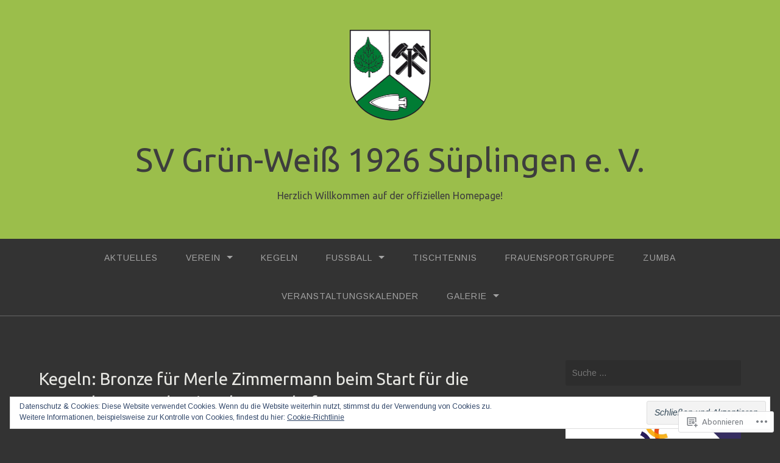

--- FILE ---
content_type: text/html; charset=UTF-8
request_url: https://sv-gruen-weiss-sueplingen.com/page/2/
body_size: 35740
content:
<!DOCTYPE html>
<html lang="de-DE">
<head>
<meta charset="UTF-8">
<meta name="viewport" content="width=device-width, initial-scale=1">
<link rel="profile" href="http://gmpg.org/xfn/11">
<link rel="pingback" href="https://sv-gruen-weiss-sueplingen.com/xmlrpc.php">

<title>SV Grün-Weiß 1926 Süplingen e. V. &#8211; Seite 2 &#8211; Herzlich Willkommen auf der offiziellen Homepage!</title>
<script type="text/javascript">
  WebFontConfig = {"google":{"families":["Ubuntu:r:latin,latin-ext","Arimo:r,i,b,bi:latin,latin-ext"]},"api_url":"https:\/\/fonts-api.wp.com\/css"};
  (function() {
    var wf = document.createElement('script');
    wf.src = '/wp-content/plugins/custom-fonts/js/webfont.js';
    wf.type = 'text/javascript';
    wf.async = 'true';
    var s = document.getElementsByTagName('script')[0];
    s.parentNode.insertBefore(wf, s);
	})();
</script><style id="jetpack-custom-fonts-css">.wf-active body{font-family:"Arimo",sans-serif}.wf-active input[type="color"], .wf-active input[type="date"], .wf-active input[type="datetime"], .wf-active input[type="datetime-local"], .wf-active input[type="email"], .wf-active input[type="month"], .wf-active input[type="number"], .wf-active input[type="password"], .wf-active input[type="search"], .wf-active input[type="tel"], .wf-active input[type="text"], .wf-active input[type="time"], .wf-active input[type="url"], .wf-active input[type="week"], .wf-active textarea{font-family:"Arimo",sans-serif}.wf-active h1, .wf-active h2, .wf-active h3, .wf-active h4, .wf-active h5, .wf-active h6{font-family:"Ubuntu",sans-serif;font-weight:400;font-style:normal}.wf-active h1 small, .wf-active h2 small, .wf-active h3 small, .wf-active h4 small, .wf-active h5 small, .wf-active h6 small{font-style:normal;font-weight:400}.wf-active h1{font-style:normal;font-weight:400}.wf-active h2{font-style:normal;font-weight:400}.wf-active h3{font-style:normal;font-weight:400}.wf-active h4{font-style:normal;font-weight:400}.wf-active h5{font-style:normal;font-weight:400}.wf-active h6{font-style:normal;font-weight:400}.wf-active .subtitle{font-weight:400;font-style:normal}.wf-active .site-description{font-style:normal;font-weight:400}.wf-active .hero-section .hero-title{font-weight:400;font-style:normal}.wf-active .home-posts-titles h2{font-weight:400;font-style:normal}.wf-active .featured-posts .entry-title{font-style:normal;font-weight:400}.wf-active .error-404 .page-title{font-style:normal;font-weight:400}.wf-active .error-404 .widget-title, .wf-active .error-404 .widgettitle{font-style:normal;font-weight:400}.wf-active .page-title{font-style:normal;font-weight:400}.wf-active .comment-reply-title{font-style:normal;font-weight:400}.wf-active .widget-title{font-style:normal;font-weight:400}@media screen and (min-width: 50em){.wf-active h1{font-style:normal;font-weight:400}}@media screen and (min-width: 50em){.wf-active h2{font-style:normal;font-weight:400}}@media screen and (min-width: 50em){.wf-active h3{font-style:normal;font-weight:400}}@media screen and (min-width: 50em){.wf-active h4{font-style:normal;font-weight:400}}@media screen and (min-width: 50em){.wf-active h5{font-style:normal;font-weight:400}}@media screen and (min-width: 50em){.wf-active h6{font-style:normal;font-weight:400}}@media screen and (min-width: 50em){.wf-active .home-posts-titles h2{font-style:normal;font-weight:400}}</style>
<meta name='robots' content='max-image-preview:large' />

<!-- Async WordPress.com Remote Login -->
<script id="wpcom_remote_login_js">
var wpcom_remote_login_extra_auth = '';
function wpcom_remote_login_remove_dom_node_id( element_id ) {
	var dom_node = document.getElementById( element_id );
	if ( dom_node ) { dom_node.parentNode.removeChild( dom_node ); }
}
function wpcom_remote_login_remove_dom_node_classes( class_name ) {
	var dom_nodes = document.querySelectorAll( '.' + class_name );
	for ( var i = 0; i < dom_nodes.length; i++ ) {
		dom_nodes[ i ].parentNode.removeChild( dom_nodes[ i ] );
	}
}
function wpcom_remote_login_final_cleanup() {
	wpcom_remote_login_remove_dom_node_classes( "wpcom_remote_login_msg" );
	wpcom_remote_login_remove_dom_node_id( "wpcom_remote_login_key" );
	wpcom_remote_login_remove_dom_node_id( "wpcom_remote_login_validate" );
	wpcom_remote_login_remove_dom_node_id( "wpcom_remote_login_js" );
	wpcom_remote_login_remove_dom_node_id( "wpcom_request_access_iframe" );
	wpcom_remote_login_remove_dom_node_id( "wpcom_request_access_styles" );
}

// Watch for messages back from the remote login
window.addEventListener( "message", function( e ) {
	if ( e.origin === "https://r-login.wordpress.com" ) {
		var data = {};
		try {
			data = JSON.parse( e.data );
		} catch( e ) {
			wpcom_remote_login_final_cleanup();
			return;
		}

		if ( data.msg === 'LOGIN' ) {
			// Clean up the login check iframe
			wpcom_remote_login_remove_dom_node_id( "wpcom_remote_login_key" );

			var id_regex = new RegExp( /^[0-9]+$/ );
			var token_regex = new RegExp( /^.*|.*|.*$/ );
			if (
				token_regex.test( data.token )
				&& id_regex.test( data.wpcomid )
			) {
				// We have everything we need to ask for a login
				var script = document.createElement( "script" );
				script.setAttribute( "id", "wpcom_remote_login_validate" );
				script.src = '/remote-login.php?wpcom_remote_login=validate'
					+ '&wpcomid=' + data.wpcomid
					+ '&token=' + encodeURIComponent( data.token )
					+ '&host=' + window.location.protocol
					+ '//' + window.location.hostname
					+ '&postid=2408'
					+ '&is_singular=';
				document.body.appendChild( script );
			}

			return;
		}

		// Safari ITP, not logged in, so redirect
		if ( data.msg === 'LOGIN-REDIRECT' ) {
			window.location = 'https://wordpress.com/log-in?redirect_to=' + window.location.href;
			return;
		}

		// Safari ITP, storage access failed, remove the request
		if ( data.msg === 'LOGIN-REMOVE' ) {
			var css_zap = 'html { -webkit-transition: margin-top 1s; transition: margin-top 1s; } /* 9001 */ html { margin-top: 0 !important; } * html body { margin-top: 0 !important; } @media screen and ( max-width: 782px ) { html { margin-top: 0 !important; } * html body { margin-top: 0 !important; } }';
			var style_zap = document.createElement( 'style' );
			style_zap.type = 'text/css';
			style_zap.appendChild( document.createTextNode( css_zap ) );
			document.body.appendChild( style_zap );

			var e = document.getElementById( 'wpcom_request_access_iframe' );
			e.parentNode.removeChild( e );

			document.cookie = 'wordpress_com_login_access=denied; path=/; max-age=31536000';

			return;
		}

		// Safari ITP
		if ( data.msg === 'REQUEST_ACCESS' ) {
			console.log( 'request access: safari' );

			// Check ITP iframe enable/disable knob
			if ( wpcom_remote_login_extra_auth !== 'safari_itp_iframe' ) {
				return;
			}

			// If we are in a "private window" there is no ITP.
			var private_window = false;
			try {
				var opendb = window.openDatabase( null, null, null, null );
			} catch( e ) {
				private_window = true;
			}

			if ( private_window ) {
				console.log( 'private window' );
				return;
			}

			var iframe = document.createElement( 'iframe' );
			iframe.id = 'wpcom_request_access_iframe';
			iframe.setAttribute( 'scrolling', 'no' );
			iframe.setAttribute( 'sandbox', 'allow-storage-access-by-user-activation allow-scripts allow-same-origin allow-top-navigation-by-user-activation' );
			iframe.src = 'https://r-login.wordpress.com/remote-login.php?wpcom_remote_login=request_access&origin=' + encodeURIComponent( data.origin ) + '&wpcomid=' + encodeURIComponent( data.wpcomid );

			var css = 'html { -webkit-transition: margin-top 1s; transition: margin-top 1s; } /* 9001 */ html { margin-top: 46px !important; } * html body { margin-top: 46px !important; } @media screen and ( max-width: 660px ) { html { margin-top: 71px !important; } * html body { margin-top: 71px !important; } #wpcom_request_access_iframe { display: block; height: 71px !important; } } #wpcom_request_access_iframe { border: 0px; height: 46px; position: fixed; top: 0; left: 0; width: 100%; min-width: 100%; z-index: 99999; background: #23282d; } ';

			var style = document.createElement( 'style' );
			style.type = 'text/css';
			style.id = 'wpcom_request_access_styles';
			style.appendChild( document.createTextNode( css ) );
			document.body.appendChild( style );

			document.body.appendChild( iframe );
		}

		if ( data.msg === 'DONE' ) {
			wpcom_remote_login_final_cleanup();
		}
	}
}, false );

// Inject the remote login iframe after the page has had a chance to load
// more critical resources
window.addEventListener( "DOMContentLoaded", function( e ) {
	var iframe = document.createElement( "iframe" );
	iframe.style.display = "none";
	iframe.setAttribute( "scrolling", "no" );
	iframe.setAttribute( "id", "wpcom_remote_login_key" );
	iframe.src = "https://r-login.wordpress.com/remote-login.php"
		+ "?wpcom_remote_login=key"
		+ "&origin=aHR0cHM6Ly9zdi1ncnVlbi13ZWlzcy1zdWVwbGluZ2VuLmNvbQ%3D%3D"
		+ "&wpcomid=121427248"
		+ "&time=" + Math.floor( Date.now() / 1000 );
	document.body.appendChild( iframe );
}, false );
</script>
<link rel='dns-prefetch' href='//s0.wp.com' />
<link rel='dns-prefetch' href='//fonts-api.wp.com' />
<link rel="alternate" type="application/rss+xml" title="SV Grün-Weiß 1926 Süplingen e. V. &raquo; Feed" href="https://sv-gruen-weiss-sueplingen.com/feed/" />
<link rel="alternate" type="application/rss+xml" title="SV Grün-Weiß 1926 Süplingen e. V. &raquo; Kommentar-Feed" href="https://sv-gruen-weiss-sueplingen.com/comments/feed/" />
	<script type="text/javascript">
		/* <![CDATA[ */
		function addLoadEvent(func) {
			var oldonload = window.onload;
			if (typeof window.onload != 'function') {
				window.onload = func;
			} else {
				window.onload = function () {
					oldonload();
					func();
				}
			}
		}
		/* ]]> */
	</script>
	<link crossorigin='anonymous' rel='stylesheet' id='all-css-0-1' href='/_static/??/wp-content/mu-plugins/widgets/eu-cookie-law/templates/style.css,/wp-content/mu-plugins/jetpack-plugin/sun/modules/infinite-scroll/infinity.css?m=1753279645j&cssminify=yes' type='text/css' media='all' />
<style id='wp-emoji-styles-inline-css'>

	img.wp-smiley, img.emoji {
		display: inline !important;
		border: none !important;
		box-shadow: none !important;
		height: 1em !important;
		width: 1em !important;
		margin: 0 0.07em !important;
		vertical-align: -0.1em !important;
		background: none !important;
		padding: 0 !important;
	}
/*# sourceURL=wp-emoji-styles-inline-css */
</style>
<link crossorigin='anonymous' rel='stylesheet' id='all-css-2-1' href='/wp-content/plugins/gutenberg-core/v22.2.0/build/styles/block-library/style.css?m=1764855221i&cssminify=yes' type='text/css' media='all' />
<style id='wp-block-library-inline-css'>
.has-text-align-justify {
	text-align:justify;
}
.has-text-align-justify{text-align:justify;}

/*# sourceURL=wp-block-library-inline-css */
</style><style id='wp-block-paragraph-inline-css'>
.is-small-text{font-size:.875em}.is-regular-text{font-size:1em}.is-large-text{font-size:2.25em}.is-larger-text{font-size:3em}.has-drop-cap:not(:focus):first-letter{float:left;font-size:8.4em;font-style:normal;font-weight:100;line-height:.68;margin:.05em .1em 0 0;text-transform:uppercase}body.rtl .has-drop-cap:not(:focus):first-letter{float:none;margin-left:.1em}p.has-drop-cap.has-background{overflow:hidden}:root :where(p.has-background){padding:1.25em 2.375em}:where(p.has-text-color:not(.has-link-color)) a{color:inherit}p.has-text-align-left[style*="writing-mode:vertical-lr"],p.has-text-align-right[style*="writing-mode:vertical-rl"]{rotate:180deg}
/*# sourceURL=/wp-content/plugins/gutenberg-core/v22.2.0/build/styles/block-library/paragraph/style.css */
</style>
<style id='wp-block-image-inline-css'>
.wp-block-image>a,.wp-block-image>figure>a{display:inline-block}.wp-block-image img{box-sizing:border-box;height:auto;max-width:100%;vertical-align:bottom}@media not (prefers-reduced-motion){.wp-block-image img.hide{visibility:hidden}.wp-block-image img.show{animation:show-content-image .4s}}.wp-block-image[style*=border-radius] img,.wp-block-image[style*=border-radius]>a{border-radius:inherit}.wp-block-image.has-custom-border img{box-sizing:border-box}.wp-block-image.aligncenter{text-align:center}.wp-block-image.alignfull>a,.wp-block-image.alignwide>a{width:100%}.wp-block-image.alignfull img,.wp-block-image.alignwide img{height:auto;width:100%}.wp-block-image .aligncenter,.wp-block-image .alignleft,.wp-block-image .alignright,.wp-block-image.aligncenter,.wp-block-image.alignleft,.wp-block-image.alignright{display:table}.wp-block-image .aligncenter>figcaption,.wp-block-image .alignleft>figcaption,.wp-block-image .alignright>figcaption,.wp-block-image.aligncenter>figcaption,.wp-block-image.alignleft>figcaption,.wp-block-image.alignright>figcaption{caption-side:bottom;display:table-caption}.wp-block-image .alignleft{float:left;margin:.5em 1em .5em 0}.wp-block-image .alignright{float:right;margin:.5em 0 .5em 1em}.wp-block-image .aligncenter{margin-left:auto;margin-right:auto}.wp-block-image :where(figcaption){margin-bottom:1em;margin-top:.5em}.wp-block-image.is-style-circle-mask img{border-radius:9999px}@supports ((-webkit-mask-image:none) or (mask-image:none)) or (-webkit-mask-image:none){.wp-block-image.is-style-circle-mask img{border-radius:0;-webkit-mask-image:url('data:image/svg+xml;utf8,<svg viewBox="0 0 100 100" xmlns="http://www.w3.org/2000/svg"><circle cx="50" cy="50" r="50"/></svg>');mask-image:url('data:image/svg+xml;utf8,<svg viewBox="0 0 100 100" xmlns="http://www.w3.org/2000/svg"><circle cx="50" cy="50" r="50"/></svg>');mask-mode:alpha;-webkit-mask-position:center;mask-position:center;-webkit-mask-repeat:no-repeat;mask-repeat:no-repeat;-webkit-mask-size:contain;mask-size:contain}}:root :where(.wp-block-image.is-style-rounded img,.wp-block-image .is-style-rounded img){border-radius:9999px}.wp-block-image figure{margin:0}.wp-lightbox-container{display:flex;flex-direction:column;position:relative}.wp-lightbox-container img{cursor:zoom-in}.wp-lightbox-container img:hover+button{opacity:1}.wp-lightbox-container button{align-items:center;backdrop-filter:blur(16px) saturate(180%);background-color:#5a5a5a40;border:none;border-radius:4px;cursor:zoom-in;display:flex;height:20px;justify-content:center;opacity:0;padding:0;position:absolute;right:16px;text-align:center;top:16px;width:20px;z-index:100}@media not (prefers-reduced-motion){.wp-lightbox-container button{transition:opacity .2s ease}}.wp-lightbox-container button:focus-visible{outline:3px auto #5a5a5a40;outline:3px auto -webkit-focus-ring-color;outline-offset:3px}.wp-lightbox-container button:hover{cursor:pointer;opacity:1}.wp-lightbox-container button:focus{opacity:1}.wp-lightbox-container button:focus,.wp-lightbox-container button:hover,.wp-lightbox-container button:not(:hover):not(:active):not(.has-background){background-color:#5a5a5a40;border:none}.wp-lightbox-overlay{box-sizing:border-box;cursor:zoom-out;height:100vh;left:0;overflow:hidden;position:fixed;top:0;visibility:hidden;width:100%;z-index:100000}.wp-lightbox-overlay .close-button{align-items:center;cursor:pointer;display:flex;justify-content:center;min-height:40px;min-width:40px;padding:0;position:absolute;right:calc(env(safe-area-inset-right) + 16px);top:calc(env(safe-area-inset-top) + 16px);z-index:5000000}.wp-lightbox-overlay .close-button:focus,.wp-lightbox-overlay .close-button:hover,.wp-lightbox-overlay .close-button:not(:hover):not(:active):not(.has-background){background:none;border:none}.wp-lightbox-overlay .lightbox-image-container{height:var(--wp--lightbox-container-height);left:50%;overflow:hidden;position:absolute;top:50%;transform:translate(-50%,-50%);transform-origin:top left;width:var(--wp--lightbox-container-width);z-index:9999999999}.wp-lightbox-overlay .wp-block-image{align-items:center;box-sizing:border-box;display:flex;height:100%;justify-content:center;margin:0;position:relative;transform-origin:0 0;width:100%;z-index:3000000}.wp-lightbox-overlay .wp-block-image img{height:var(--wp--lightbox-image-height);min-height:var(--wp--lightbox-image-height);min-width:var(--wp--lightbox-image-width);width:var(--wp--lightbox-image-width)}.wp-lightbox-overlay .wp-block-image figcaption{display:none}.wp-lightbox-overlay button{background:none;border:none}.wp-lightbox-overlay .scrim{background-color:#fff;height:100%;opacity:.9;position:absolute;width:100%;z-index:2000000}.wp-lightbox-overlay.active{visibility:visible}@media not (prefers-reduced-motion){.wp-lightbox-overlay.active{animation:turn-on-visibility .25s both}.wp-lightbox-overlay.active img{animation:turn-on-visibility .35s both}.wp-lightbox-overlay.show-closing-animation:not(.active){animation:turn-off-visibility .35s both}.wp-lightbox-overlay.show-closing-animation:not(.active) img{animation:turn-off-visibility .25s both}.wp-lightbox-overlay.zoom.active{animation:none;opacity:1;visibility:visible}.wp-lightbox-overlay.zoom.active .lightbox-image-container{animation:lightbox-zoom-in .4s}.wp-lightbox-overlay.zoom.active .lightbox-image-container img{animation:none}.wp-lightbox-overlay.zoom.active .scrim{animation:turn-on-visibility .4s forwards}.wp-lightbox-overlay.zoom.show-closing-animation:not(.active){animation:none}.wp-lightbox-overlay.zoom.show-closing-animation:not(.active) .lightbox-image-container{animation:lightbox-zoom-out .4s}.wp-lightbox-overlay.zoom.show-closing-animation:not(.active) .lightbox-image-container img{animation:none}.wp-lightbox-overlay.zoom.show-closing-animation:not(.active) .scrim{animation:turn-off-visibility .4s forwards}}@keyframes show-content-image{0%{visibility:hidden}99%{visibility:hidden}to{visibility:visible}}@keyframes turn-on-visibility{0%{opacity:0}to{opacity:1}}@keyframes turn-off-visibility{0%{opacity:1;visibility:visible}99%{opacity:0;visibility:visible}to{opacity:0;visibility:hidden}}@keyframes lightbox-zoom-in{0%{transform:translate(calc((-100vw + var(--wp--lightbox-scrollbar-width))/2 + var(--wp--lightbox-initial-left-position)),calc(-50vh + var(--wp--lightbox-initial-top-position))) scale(var(--wp--lightbox-scale))}to{transform:translate(-50%,-50%) scale(1)}}@keyframes lightbox-zoom-out{0%{transform:translate(-50%,-50%) scale(1);visibility:visible}99%{visibility:visible}to{transform:translate(calc((-100vw + var(--wp--lightbox-scrollbar-width))/2 + var(--wp--lightbox-initial-left-position)),calc(-50vh + var(--wp--lightbox-initial-top-position))) scale(var(--wp--lightbox-scale));visibility:hidden}}
/*# sourceURL=/wp-content/plugins/gutenberg-core/v22.2.0/build/styles/block-library/image/style.css */
</style>
<style id='global-styles-inline-css'>
:root{--wp--preset--aspect-ratio--square: 1;--wp--preset--aspect-ratio--4-3: 4/3;--wp--preset--aspect-ratio--3-4: 3/4;--wp--preset--aspect-ratio--3-2: 3/2;--wp--preset--aspect-ratio--2-3: 2/3;--wp--preset--aspect-ratio--16-9: 16/9;--wp--preset--aspect-ratio--9-16: 9/16;--wp--preset--color--black: #000000;--wp--preset--color--cyan-bluish-gray: #abb8c3;--wp--preset--color--white: #ffffff;--wp--preset--color--pale-pink: #f78da7;--wp--preset--color--vivid-red: #cf2e2e;--wp--preset--color--luminous-vivid-orange: #ff6900;--wp--preset--color--luminous-vivid-amber: #fcb900;--wp--preset--color--light-green-cyan: #7bdcb5;--wp--preset--color--vivid-green-cyan: #00d084;--wp--preset--color--pale-cyan-blue: #8ed1fc;--wp--preset--color--vivid-cyan-blue: #0693e3;--wp--preset--color--vivid-purple: #9b51e0;--wp--preset--gradient--vivid-cyan-blue-to-vivid-purple: linear-gradient(135deg,rgb(6,147,227) 0%,rgb(155,81,224) 100%);--wp--preset--gradient--light-green-cyan-to-vivid-green-cyan: linear-gradient(135deg,rgb(122,220,180) 0%,rgb(0,208,130) 100%);--wp--preset--gradient--luminous-vivid-amber-to-luminous-vivid-orange: linear-gradient(135deg,rgb(252,185,0) 0%,rgb(255,105,0) 100%);--wp--preset--gradient--luminous-vivid-orange-to-vivid-red: linear-gradient(135deg,rgb(255,105,0) 0%,rgb(207,46,46) 100%);--wp--preset--gradient--very-light-gray-to-cyan-bluish-gray: linear-gradient(135deg,rgb(238,238,238) 0%,rgb(169,184,195) 100%);--wp--preset--gradient--cool-to-warm-spectrum: linear-gradient(135deg,rgb(74,234,220) 0%,rgb(151,120,209) 20%,rgb(207,42,186) 40%,rgb(238,44,130) 60%,rgb(251,105,98) 80%,rgb(254,248,76) 100%);--wp--preset--gradient--blush-light-purple: linear-gradient(135deg,rgb(255,206,236) 0%,rgb(152,150,240) 100%);--wp--preset--gradient--blush-bordeaux: linear-gradient(135deg,rgb(254,205,165) 0%,rgb(254,45,45) 50%,rgb(107,0,62) 100%);--wp--preset--gradient--luminous-dusk: linear-gradient(135deg,rgb(255,203,112) 0%,rgb(199,81,192) 50%,rgb(65,88,208) 100%);--wp--preset--gradient--pale-ocean: linear-gradient(135deg,rgb(255,245,203) 0%,rgb(182,227,212) 50%,rgb(51,167,181) 100%);--wp--preset--gradient--electric-grass: linear-gradient(135deg,rgb(202,248,128) 0%,rgb(113,206,126) 100%);--wp--preset--gradient--midnight: linear-gradient(135deg,rgb(2,3,129) 0%,rgb(40,116,252) 100%);--wp--preset--font-size--small: 13px;--wp--preset--font-size--medium: 20px;--wp--preset--font-size--large: 36px;--wp--preset--font-size--x-large: 42px;--wp--preset--font-family--albert-sans: 'Albert Sans', sans-serif;--wp--preset--font-family--alegreya: Alegreya, serif;--wp--preset--font-family--arvo: Arvo, serif;--wp--preset--font-family--bodoni-moda: 'Bodoni Moda', serif;--wp--preset--font-family--bricolage-grotesque: 'Bricolage Grotesque', sans-serif;--wp--preset--font-family--cabin: Cabin, sans-serif;--wp--preset--font-family--chivo: Chivo, sans-serif;--wp--preset--font-family--commissioner: Commissioner, sans-serif;--wp--preset--font-family--cormorant: Cormorant, serif;--wp--preset--font-family--courier-prime: 'Courier Prime', monospace;--wp--preset--font-family--crimson-pro: 'Crimson Pro', serif;--wp--preset--font-family--dm-mono: 'DM Mono', monospace;--wp--preset--font-family--dm-sans: 'DM Sans', sans-serif;--wp--preset--font-family--dm-serif-display: 'DM Serif Display', serif;--wp--preset--font-family--domine: Domine, serif;--wp--preset--font-family--eb-garamond: 'EB Garamond', serif;--wp--preset--font-family--epilogue: Epilogue, sans-serif;--wp--preset--font-family--fahkwang: Fahkwang, sans-serif;--wp--preset--font-family--figtree: Figtree, sans-serif;--wp--preset--font-family--fira-sans: 'Fira Sans', sans-serif;--wp--preset--font-family--fjalla-one: 'Fjalla One', sans-serif;--wp--preset--font-family--fraunces: Fraunces, serif;--wp--preset--font-family--gabarito: Gabarito, system-ui;--wp--preset--font-family--ibm-plex-mono: 'IBM Plex Mono', monospace;--wp--preset--font-family--ibm-plex-sans: 'IBM Plex Sans', sans-serif;--wp--preset--font-family--ibarra-real-nova: 'Ibarra Real Nova', serif;--wp--preset--font-family--instrument-serif: 'Instrument Serif', serif;--wp--preset--font-family--inter: Inter, sans-serif;--wp--preset--font-family--josefin-sans: 'Josefin Sans', sans-serif;--wp--preset--font-family--jost: Jost, sans-serif;--wp--preset--font-family--libre-baskerville: 'Libre Baskerville', serif;--wp--preset--font-family--libre-franklin: 'Libre Franklin', sans-serif;--wp--preset--font-family--literata: Literata, serif;--wp--preset--font-family--lora: Lora, serif;--wp--preset--font-family--merriweather: Merriweather, serif;--wp--preset--font-family--montserrat: Montserrat, sans-serif;--wp--preset--font-family--newsreader: Newsreader, serif;--wp--preset--font-family--noto-sans-mono: 'Noto Sans Mono', sans-serif;--wp--preset--font-family--nunito: Nunito, sans-serif;--wp--preset--font-family--open-sans: 'Open Sans', sans-serif;--wp--preset--font-family--overpass: Overpass, sans-serif;--wp--preset--font-family--pt-serif: 'PT Serif', serif;--wp--preset--font-family--petrona: Petrona, serif;--wp--preset--font-family--piazzolla: Piazzolla, serif;--wp--preset--font-family--playfair-display: 'Playfair Display', serif;--wp--preset--font-family--plus-jakarta-sans: 'Plus Jakarta Sans', sans-serif;--wp--preset--font-family--poppins: Poppins, sans-serif;--wp--preset--font-family--raleway: Raleway, sans-serif;--wp--preset--font-family--roboto: Roboto, sans-serif;--wp--preset--font-family--roboto-slab: 'Roboto Slab', serif;--wp--preset--font-family--rubik: Rubik, sans-serif;--wp--preset--font-family--rufina: Rufina, serif;--wp--preset--font-family--sora: Sora, sans-serif;--wp--preset--font-family--source-sans-3: 'Source Sans 3', sans-serif;--wp--preset--font-family--source-serif-4: 'Source Serif 4', serif;--wp--preset--font-family--space-mono: 'Space Mono', monospace;--wp--preset--font-family--syne: Syne, sans-serif;--wp--preset--font-family--texturina: Texturina, serif;--wp--preset--font-family--urbanist: Urbanist, sans-serif;--wp--preset--font-family--work-sans: 'Work Sans', sans-serif;--wp--preset--spacing--20: 0.44rem;--wp--preset--spacing--30: 0.67rem;--wp--preset--spacing--40: 1rem;--wp--preset--spacing--50: 1.5rem;--wp--preset--spacing--60: 2.25rem;--wp--preset--spacing--70: 3.38rem;--wp--preset--spacing--80: 5.06rem;--wp--preset--shadow--natural: 6px 6px 9px rgba(0, 0, 0, 0.2);--wp--preset--shadow--deep: 12px 12px 50px rgba(0, 0, 0, 0.4);--wp--preset--shadow--sharp: 6px 6px 0px rgba(0, 0, 0, 0.2);--wp--preset--shadow--outlined: 6px 6px 0px -3px rgb(255, 255, 255), 6px 6px rgb(0, 0, 0);--wp--preset--shadow--crisp: 6px 6px 0px rgb(0, 0, 0);}:where(.is-layout-flex){gap: 0.5em;}:where(.is-layout-grid){gap: 0.5em;}body .is-layout-flex{display: flex;}.is-layout-flex{flex-wrap: wrap;align-items: center;}.is-layout-flex > :is(*, div){margin: 0;}body .is-layout-grid{display: grid;}.is-layout-grid > :is(*, div){margin: 0;}:where(.wp-block-columns.is-layout-flex){gap: 2em;}:where(.wp-block-columns.is-layout-grid){gap: 2em;}:where(.wp-block-post-template.is-layout-flex){gap: 1.25em;}:where(.wp-block-post-template.is-layout-grid){gap: 1.25em;}.has-black-color{color: var(--wp--preset--color--black) !important;}.has-cyan-bluish-gray-color{color: var(--wp--preset--color--cyan-bluish-gray) !important;}.has-white-color{color: var(--wp--preset--color--white) !important;}.has-pale-pink-color{color: var(--wp--preset--color--pale-pink) !important;}.has-vivid-red-color{color: var(--wp--preset--color--vivid-red) !important;}.has-luminous-vivid-orange-color{color: var(--wp--preset--color--luminous-vivid-orange) !important;}.has-luminous-vivid-amber-color{color: var(--wp--preset--color--luminous-vivid-amber) !important;}.has-light-green-cyan-color{color: var(--wp--preset--color--light-green-cyan) !important;}.has-vivid-green-cyan-color{color: var(--wp--preset--color--vivid-green-cyan) !important;}.has-pale-cyan-blue-color{color: var(--wp--preset--color--pale-cyan-blue) !important;}.has-vivid-cyan-blue-color{color: var(--wp--preset--color--vivid-cyan-blue) !important;}.has-vivid-purple-color{color: var(--wp--preset--color--vivid-purple) !important;}.has-black-background-color{background-color: var(--wp--preset--color--black) !important;}.has-cyan-bluish-gray-background-color{background-color: var(--wp--preset--color--cyan-bluish-gray) !important;}.has-white-background-color{background-color: var(--wp--preset--color--white) !important;}.has-pale-pink-background-color{background-color: var(--wp--preset--color--pale-pink) !important;}.has-vivid-red-background-color{background-color: var(--wp--preset--color--vivid-red) !important;}.has-luminous-vivid-orange-background-color{background-color: var(--wp--preset--color--luminous-vivid-orange) !important;}.has-luminous-vivid-amber-background-color{background-color: var(--wp--preset--color--luminous-vivid-amber) !important;}.has-light-green-cyan-background-color{background-color: var(--wp--preset--color--light-green-cyan) !important;}.has-vivid-green-cyan-background-color{background-color: var(--wp--preset--color--vivid-green-cyan) !important;}.has-pale-cyan-blue-background-color{background-color: var(--wp--preset--color--pale-cyan-blue) !important;}.has-vivid-cyan-blue-background-color{background-color: var(--wp--preset--color--vivid-cyan-blue) !important;}.has-vivid-purple-background-color{background-color: var(--wp--preset--color--vivid-purple) !important;}.has-black-border-color{border-color: var(--wp--preset--color--black) !important;}.has-cyan-bluish-gray-border-color{border-color: var(--wp--preset--color--cyan-bluish-gray) !important;}.has-white-border-color{border-color: var(--wp--preset--color--white) !important;}.has-pale-pink-border-color{border-color: var(--wp--preset--color--pale-pink) !important;}.has-vivid-red-border-color{border-color: var(--wp--preset--color--vivid-red) !important;}.has-luminous-vivid-orange-border-color{border-color: var(--wp--preset--color--luminous-vivid-orange) !important;}.has-luminous-vivid-amber-border-color{border-color: var(--wp--preset--color--luminous-vivid-amber) !important;}.has-light-green-cyan-border-color{border-color: var(--wp--preset--color--light-green-cyan) !important;}.has-vivid-green-cyan-border-color{border-color: var(--wp--preset--color--vivid-green-cyan) !important;}.has-pale-cyan-blue-border-color{border-color: var(--wp--preset--color--pale-cyan-blue) !important;}.has-vivid-cyan-blue-border-color{border-color: var(--wp--preset--color--vivid-cyan-blue) !important;}.has-vivid-purple-border-color{border-color: var(--wp--preset--color--vivid-purple) !important;}.has-vivid-cyan-blue-to-vivid-purple-gradient-background{background: var(--wp--preset--gradient--vivid-cyan-blue-to-vivid-purple) !important;}.has-light-green-cyan-to-vivid-green-cyan-gradient-background{background: var(--wp--preset--gradient--light-green-cyan-to-vivid-green-cyan) !important;}.has-luminous-vivid-amber-to-luminous-vivid-orange-gradient-background{background: var(--wp--preset--gradient--luminous-vivid-amber-to-luminous-vivid-orange) !important;}.has-luminous-vivid-orange-to-vivid-red-gradient-background{background: var(--wp--preset--gradient--luminous-vivid-orange-to-vivid-red) !important;}.has-very-light-gray-to-cyan-bluish-gray-gradient-background{background: var(--wp--preset--gradient--very-light-gray-to-cyan-bluish-gray) !important;}.has-cool-to-warm-spectrum-gradient-background{background: var(--wp--preset--gradient--cool-to-warm-spectrum) !important;}.has-blush-light-purple-gradient-background{background: var(--wp--preset--gradient--blush-light-purple) !important;}.has-blush-bordeaux-gradient-background{background: var(--wp--preset--gradient--blush-bordeaux) !important;}.has-luminous-dusk-gradient-background{background: var(--wp--preset--gradient--luminous-dusk) !important;}.has-pale-ocean-gradient-background{background: var(--wp--preset--gradient--pale-ocean) !important;}.has-electric-grass-gradient-background{background: var(--wp--preset--gradient--electric-grass) !important;}.has-midnight-gradient-background{background: var(--wp--preset--gradient--midnight) !important;}.has-small-font-size{font-size: var(--wp--preset--font-size--small) !important;}.has-medium-font-size{font-size: var(--wp--preset--font-size--medium) !important;}.has-large-font-size{font-size: var(--wp--preset--font-size--large) !important;}.has-x-large-font-size{font-size: var(--wp--preset--font-size--x-large) !important;}.has-albert-sans-font-family{font-family: var(--wp--preset--font-family--albert-sans) !important;}.has-alegreya-font-family{font-family: var(--wp--preset--font-family--alegreya) !important;}.has-arvo-font-family{font-family: var(--wp--preset--font-family--arvo) !important;}.has-bodoni-moda-font-family{font-family: var(--wp--preset--font-family--bodoni-moda) !important;}.has-bricolage-grotesque-font-family{font-family: var(--wp--preset--font-family--bricolage-grotesque) !important;}.has-cabin-font-family{font-family: var(--wp--preset--font-family--cabin) !important;}.has-chivo-font-family{font-family: var(--wp--preset--font-family--chivo) !important;}.has-commissioner-font-family{font-family: var(--wp--preset--font-family--commissioner) !important;}.has-cormorant-font-family{font-family: var(--wp--preset--font-family--cormorant) !important;}.has-courier-prime-font-family{font-family: var(--wp--preset--font-family--courier-prime) !important;}.has-crimson-pro-font-family{font-family: var(--wp--preset--font-family--crimson-pro) !important;}.has-dm-mono-font-family{font-family: var(--wp--preset--font-family--dm-mono) !important;}.has-dm-sans-font-family{font-family: var(--wp--preset--font-family--dm-sans) !important;}.has-dm-serif-display-font-family{font-family: var(--wp--preset--font-family--dm-serif-display) !important;}.has-domine-font-family{font-family: var(--wp--preset--font-family--domine) !important;}.has-eb-garamond-font-family{font-family: var(--wp--preset--font-family--eb-garamond) !important;}.has-epilogue-font-family{font-family: var(--wp--preset--font-family--epilogue) !important;}.has-fahkwang-font-family{font-family: var(--wp--preset--font-family--fahkwang) !important;}.has-figtree-font-family{font-family: var(--wp--preset--font-family--figtree) !important;}.has-fira-sans-font-family{font-family: var(--wp--preset--font-family--fira-sans) !important;}.has-fjalla-one-font-family{font-family: var(--wp--preset--font-family--fjalla-one) !important;}.has-fraunces-font-family{font-family: var(--wp--preset--font-family--fraunces) !important;}.has-gabarito-font-family{font-family: var(--wp--preset--font-family--gabarito) !important;}.has-ibm-plex-mono-font-family{font-family: var(--wp--preset--font-family--ibm-plex-mono) !important;}.has-ibm-plex-sans-font-family{font-family: var(--wp--preset--font-family--ibm-plex-sans) !important;}.has-ibarra-real-nova-font-family{font-family: var(--wp--preset--font-family--ibarra-real-nova) !important;}.has-instrument-serif-font-family{font-family: var(--wp--preset--font-family--instrument-serif) !important;}.has-inter-font-family{font-family: var(--wp--preset--font-family--inter) !important;}.has-josefin-sans-font-family{font-family: var(--wp--preset--font-family--josefin-sans) !important;}.has-jost-font-family{font-family: var(--wp--preset--font-family--jost) !important;}.has-libre-baskerville-font-family{font-family: var(--wp--preset--font-family--libre-baskerville) !important;}.has-libre-franklin-font-family{font-family: var(--wp--preset--font-family--libre-franklin) !important;}.has-literata-font-family{font-family: var(--wp--preset--font-family--literata) !important;}.has-lora-font-family{font-family: var(--wp--preset--font-family--lora) !important;}.has-merriweather-font-family{font-family: var(--wp--preset--font-family--merriweather) !important;}.has-montserrat-font-family{font-family: var(--wp--preset--font-family--montserrat) !important;}.has-newsreader-font-family{font-family: var(--wp--preset--font-family--newsreader) !important;}.has-noto-sans-mono-font-family{font-family: var(--wp--preset--font-family--noto-sans-mono) !important;}.has-nunito-font-family{font-family: var(--wp--preset--font-family--nunito) !important;}.has-open-sans-font-family{font-family: var(--wp--preset--font-family--open-sans) !important;}.has-overpass-font-family{font-family: var(--wp--preset--font-family--overpass) !important;}.has-pt-serif-font-family{font-family: var(--wp--preset--font-family--pt-serif) !important;}.has-petrona-font-family{font-family: var(--wp--preset--font-family--petrona) !important;}.has-piazzolla-font-family{font-family: var(--wp--preset--font-family--piazzolla) !important;}.has-playfair-display-font-family{font-family: var(--wp--preset--font-family--playfair-display) !important;}.has-plus-jakarta-sans-font-family{font-family: var(--wp--preset--font-family--plus-jakarta-sans) !important;}.has-poppins-font-family{font-family: var(--wp--preset--font-family--poppins) !important;}.has-raleway-font-family{font-family: var(--wp--preset--font-family--raleway) !important;}.has-roboto-font-family{font-family: var(--wp--preset--font-family--roboto) !important;}.has-roboto-slab-font-family{font-family: var(--wp--preset--font-family--roboto-slab) !important;}.has-rubik-font-family{font-family: var(--wp--preset--font-family--rubik) !important;}.has-rufina-font-family{font-family: var(--wp--preset--font-family--rufina) !important;}.has-sora-font-family{font-family: var(--wp--preset--font-family--sora) !important;}.has-source-sans-3-font-family{font-family: var(--wp--preset--font-family--source-sans-3) !important;}.has-source-serif-4-font-family{font-family: var(--wp--preset--font-family--source-serif-4) !important;}.has-space-mono-font-family{font-family: var(--wp--preset--font-family--space-mono) !important;}.has-syne-font-family{font-family: var(--wp--preset--font-family--syne) !important;}.has-texturina-font-family{font-family: var(--wp--preset--font-family--texturina) !important;}.has-urbanist-font-family{font-family: var(--wp--preset--font-family--urbanist) !important;}.has-work-sans-font-family{font-family: var(--wp--preset--font-family--work-sans) !important;}
/*# sourceURL=global-styles-inline-css */
</style>

<style id='classic-theme-styles-inline-css'>
/*! This file is auto-generated */
.wp-block-button__link{color:#fff;background-color:#32373c;border-radius:9999px;box-shadow:none;text-decoration:none;padding:calc(.667em + 2px) calc(1.333em + 2px);font-size:1.125em}.wp-block-file__button{background:#32373c;color:#fff;text-decoration:none}
/*# sourceURL=/wp-includes/css/classic-themes.min.css */
</style>
<link crossorigin='anonymous' rel='stylesheet' id='all-css-4-1' href='/_static/??-eJx9j+8KwjAMxF/ILNQN/3wQn6Xtwqw2W1lS597eijgFYV9COO53x+GUwA+9Uq+YYu5CL+gHFwd/E9xW5lAZkMApEox0rxpsg+jiANE5UuVFNvgTxBm+WSMVnZPVl4OpDZYicbGtYVNoO9KCy+cHpcc6kkoNOJdGEoFyOWQGvZQu+ePeMqbssLNKk51xmXLmk9k3Znes63p7fQK0X2ql&cssminify=yes' type='text/css' media='all' />
<link rel='stylesheet' id='gateway-fonts-css' href='https://fonts-api.wp.com/css?family=Quattrocento%3A400%2C700%7CFanwood+Text%3A400%2C400italic&#038;subset=latin%2Clatin-ext' media='all' />
<link crossorigin='anonymous' rel='stylesheet' id='all-css-6-1' href='/_static/??/wp-content/themes/pub/gateway/fonts/css/font-awesome.css,/wp-content/themes/pub/gateway/inc/style-wpcom.css?m=1433173455j&cssminify=yes' type='text/css' media='all' />
<style id='jetpack_facebook_likebox-inline-css'>
.widget_facebook_likebox {
	overflow: hidden;
}

/*# sourceURL=/wp-content/mu-plugins/jetpack-plugin/sun/modules/widgets/facebook-likebox/style.css */
</style>
<link crossorigin='anonymous' rel='stylesheet' id='all-css-8-1' href='/_static/??-eJzTLy/QTc7PK0nNK9HPLdUtyClNz8wr1i9KTcrJTwcy0/WTi5G5ekCujj52Temp+bo5+cmJJZn5eSgc3bScxMwikFb7XFtDE1NLExMLc0OTLACohS2q&cssminify=yes' type='text/css' media='all' />
<link crossorigin='anonymous' rel='stylesheet' id='print-css-9-1' href='/wp-content/mu-plugins/global-print/global-print.css?m=1465851035i&cssminify=yes' type='text/css' media='print' />
<style id='jetpack-global-styles-frontend-style-inline-css'>
:root { --font-headings: unset; --font-base: unset; --font-headings-default: -apple-system,BlinkMacSystemFont,"Segoe UI",Roboto,Oxygen-Sans,Ubuntu,Cantarell,"Helvetica Neue",sans-serif; --font-base-default: -apple-system,BlinkMacSystemFont,"Segoe UI",Roboto,Oxygen-Sans,Ubuntu,Cantarell,"Helvetica Neue",sans-serif;}
/*# sourceURL=jetpack-global-styles-frontend-style-inline-css */
</style>
<link crossorigin='anonymous' rel='stylesheet' id='all-css-12-1' href='/wp-content/themes/h4/global.css?m=1420737423i&cssminify=yes' type='text/css' media='all' />
<script type="text/javascript" id="wpcom-actionbar-placeholder-js-extra">
/* <![CDATA[ */
var actionbardata = {"siteID":"121427248","postID":"0","siteURL":"https://sv-gruen-weiss-sueplingen.com","xhrURL":"https://sv-gruen-weiss-sueplingen.com/wp-admin/admin-ajax.php","nonce":"bf8850f560","isLoggedIn":"","statusMessage":"","subsEmailDefault":"instantly","proxyScriptUrl":"https://s0.wp.com/wp-content/js/wpcom-proxy-request.js?m=1513050504i&amp;ver=20211021","i18n":{"followedText":"Neue Beitr\u00e4ge von dieser Website erscheinen nun in deinem \u003Ca href=\"https://wordpress.com/reader\"\u003EReader\u003C/a\u003E","foldBar":"Diese Leiste einklappen","unfoldBar":"Diese Leiste aufklappen","shortLinkCopied":"Kurzlink in Zwischenablage kopiert"}};
//# sourceURL=wpcom-actionbar-placeholder-js-extra
/* ]]> */
</script>
<script type="text/javascript" id="jetpack-mu-wpcom-settings-js-before">
/* <![CDATA[ */
var JETPACK_MU_WPCOM_SETTINGS = {"assetsUrl":"https://s0.wp.com/wp-content/mu-plugins/jetpack-mu-wpcom-plugin/sun/jetpack_vendor/automattic/jetpack-mu-wpcom/src/build/"};
//# sourceURL=jetpack-mu-wpcom-settings-js-before
/* ]]> */
</script>
<script crossorigin='anonymous' type='text/javascript'  src='/_static/??-eJyFjcsOwiAQRX/I6dSa+lgYvwWBEAgMOAPW/n3bqIk7V2dxT87FqYDOVC1VDIIcKxTOr7kLssN186RjM1a2MTya5fmDLnn6K0HyjlW1v/L37R6zgxKb8yQ4ZTbKCOioRN4hnQo+hw1AmcCZwmvilq7709CPh/54voQFmNpFWg=='></script>
<script type="text/javascript" id="rlt-proxy-js-after">
/* <![CDATA[ */
	rltInitialize( {"token":null,"iframeOrigins":["https:\/\/widgets.wp.com"]} );
//# sourceURL=rlt-proxy-js-after
/* ]]> */
</script>
<link rel="EditURI" type="application/rsd+xml" title="RSD" href="https://gruenweisssueplingen.wordpress.com/xmlrpc.php?rsd" />
<meta name="generator" content="WordPress.com" />
<link rel='shortlink' href='https://wp.me/8duM0' />

<!-- Jetpack Open Graph Tags -->
<meta property="og:type" content="website" />
<meta property="og:title" content="SV Grün-Weiß 1926 Süplingen e. V." />
<meta property="og:description" content="Herzlich Willkommen auf der offiziellen Homepage!" />
<meta property="og:url" content="https://sv-gruen-weiss-sueplingen.com/" />
<meta property="og:site_name" content="SV Grün-Weiß 1926 Süplingen e. V." />
<meta property="og:image" content="https://sv-gruen-weiss-sueplingen.com/wp-content/uploads/2017/01/logo_2.png" />
<meta property="og:image:width" content="591" />
<meta property="og:image:height" content="658" />
<meta property="og:image:alt" content="" />
<meta property="og:locale" content="de_DE" />

<!-- End Jetpack Open Graph Tags -->
<link rel="shortcut icon" type="image/x-icon" href="https://s0.wp.com/i/favicon.ico?m=1713425267i" sizes="16x16 24x24 32x32 48x48" />
<link rel="icon" type="image/x-icon" href="https://s0.wp.com/i/favicon.ico?m=1713425267i" sizes="16x16 24x24 32x32 48x48" />
<link rel="apple-touch-icon" href="https://s0.wp.com/i/webclip.png?m=1713868326i" />
<link rel="search" type="application/opensearchdescription+xml" href="https://sv-gruen-weiss-sueplingen.com/osd.xml" title="SV Grün-Weiß 1926 Süplingen e. V." />
<link rel="search" type="application/opensearchdescription+xml" href="https://s1.wp.com/opensearch.xml" title="WordPress.com" />
<meta name="theme-color" content="#333333" />
<style type="text/css">
.upcoming-events li {
	margin-bottom: 10px;
}
.upcoming-events li span {
	display: block;
}
</style>
		<meta name="description" content="Herzlich Willkommen auf der offiziellen Homepage!" />
<style type="text/css" id="custom-background-css">
body.custom-background { background-color: #333333; }
</style>
			<script type="text/javascript">

			window.doNotSellCallback = function() {

				var linkElements = [
					'a[href="https://wordpress.com/?ref=footer_blog"]',
					'a[href="https://wordpress.com/?ref=footer_website"]',
					'a[href="https://wordpress.com/?ref=vertical_footer"]',
					'a[href^="https://wordpress.com/?ref=footer_segment_"]',
				].join(',');

				var dnsLink = document.createElement( 'a' );
				dnsLink.href = 'https://wordpress.com/de/advertising-program-optout/';
				dnsLink.classList.add( 'do-not-sell-link' );
				dnsLink.rel = 'nofollow';
				dnsLink.style.marginLeft = '0.5em';
				dnsLink.textContent = 'Meine persönlichen Informationen nicht verkaufen oder weitergeben';

				var creditLinks = document.querySelectorAll( linkElements );

				if ( 0 === creditLinks.length ) {
					return false;
				}

				Array.prototype.forEach.call( creditLinks, function( el ) {
					el.insertAdjacentElement( 'afterend', dnsLink );
				});

				return true;
			};

		</script>
		<style type="text/css" id="custom-colors-css">body, abbr, acronym, .comment-metadata, .comment-metadata a { color: #A3A3A3;}
.site-footer { color: #A0A0A0;}
.footer-widgets .jetpack_widget_social_icons a:hover { color: #8E8E8E;}
.widget_wpcom_social_media_icons_widget a:before, button:hover, button:focus, .button:hover, .button:focus, .footer-widgets .widget_tag_cloud a, .footer-widgets .wp_widget_tag_cloud a, .widget_tag_cloud a, .wp_widget_tag_cloud a, .footer-widgets .widget_tag_cloud a:hover, .footer-widgets .wp_widget_tag_cloud a:hover, .widget_tag_cloud a:hover, .wp_widget_tag_cloud a:hover, .site-title a, .site-description, html input[type="button"], input[type="reset"], input[type="submit"], button, .button, #infinite-handle span { color: #3D3D3D;}
.site-footer .search-form input[type="search"] { color: #FFFFFF;}
.widget_wpcom_social_media_icons_widget a:hover before, html input[type="button"]:hover, input[type="reset"]:hover, input[type="submit"]:hover, #infinite-handle span:hover { color: #FFFFFF;}
.entry-footer .left i { color: #D5D5D5;}
abbr[title], .featured-image img, table, hr, .stick, .main-navigation ul ul { border-color: #dddddd;}
abbr[title], .featured-image img, table, hr, .stick, .main-navigation ul ul { border-color: rgba( 221, 221, 221, 0.3 );}
input[type="text"]:focus, input[type="password"]:focus, input[type="date"]:focus, input[type="datetime"]:focus, input[type="datetime-local"]:focus, input[type="month"]:focus, input[type="week"]:focus, input[type="email"]:focus, input[type="number"]:focus, input[type="search"]:focus, input[type="tel"]:focus, input[type="time"]:focus, input[type="url"]:focus, input[type="color"]:focus, textarea:focus { border-color: #999999;}
input[type="text"]:focus, input[type="password"]:focus, input[type="date"]:focus, input[type="datetime"]:focus, input[type="datetime-local"]:focus, input[type="month"]:focus, input[type="week"]:focus, input[type="email"]:focus, input[type="number"]:focus, input[type="search"]:focus, input[type="tel"]:focus, input[type="time"]:focus, input[type="url"]:focus, input[type="color"]:focus, textarea:focus { border-color: rgba( 153, 153, 153, 0.3 );}
blockquote, blockquote p { color: #A3A3A3;}
table tr th, .comment-meta .fn a, .jetpack_widget_social_icons a:hover { color: #A3A3A3;}
input[type="text"], input[type="password"], input[type="date"], input[type="datetime"], input[type="datetime-local"], input[type="month"], input[type="week"], input[type="email"], input[type="number"], input[type="search"], input[type="tel"], input[type="time"], input[type="url"], input[type="color"], textarea { color: #A3A3A3;}
table tr td { color: #A3A3A3;}
.main-navigation a, .single .hentry .right, #infinite-footer .blog-info a, #infinite-footer .blog-credits a { color: #A3A3A3;}
.main-navigation ul li.menu-item-has-children > a:after, .main-navigation ul li.page_item_has_children > a:after { border-top-color: #A3A3A3;}
.main-navigation ul ul li.menu-item-has-children > a:after, .main-navigation ul ul li.page_item_has_children > a:after { border-left-color: #A3A3A3;}
.widget_archive ul, .widget_categories ul, .widget_pages ul, .widget_links ul, .widget_meta ul, .widget_recent_comments ul, .widget_recent_entries ul { color: #BEBEBE;}
.main-navigation ul ul a { color: #AAAAAA;}
.menu-toggle { color: #D6D6D6;}
code { color: #A3A3A3;}
.hentry.sticky { background-color: #f7fbff;}
.hentry.sticky { background-color: rgba( 247, 251, 255, 0.2 );}
body, .stick, table, .main-navigation ul ul { background-color: #333333;}
#infinite-footer .container { background-color: #333333;}
#infinite-footer .container { background-color: rgba( 51, 51, 51, 0.9 );}
input[type="text"]:focus, input[type="password"]:focus, input[type="date"]:focus, input[type="datetime"]:focus, input[type="datetime-local"]:focus, input[type="month"]:focus, input[type="week"]:focus, input[type="email"]:focus, input[type="number"]:focus, input[type="search"]:focus, input[type="tel"]:focus, input[type="time"]:focus, input[type="url"]:focus, input[type="color"]:focus, textarea:focus { background-color: #303030;}
input[type="text"], input[type="password"], input[type="date"], input[type="datetime"], input[type="datetime-local"], input[type="month"], input[type="week"], input[type="email"], input[type="number"], input[type="search"], input[type="tel"], input[type="time"], input[type="url"], input[type="color"], textarea, pre, .comment-body, code, .entry-footer .left, blockquote, table tr.even, table tr.alt, table tr:nth-of-type(even) { background-color: #2D2D2D;}
code { border-color: #2B2B2B;}
blockquote { border-color: #9bbe4b;}
.widget_wpcom_social_media_icons_widget a:before, .widget_tag_cloud a, .wp_widget_tag_cloud a, .header-bg, html input[type="button"], input[type="reset"], input[type="submit"], button, .button, #infinite-handle span { background-color: #9bbe4b;}
button:hover, button:focus, .button:hover, .button:focus { background-color: #8EB03F;}
#infinite-footer .blog-info a:hover, .main-navigation .current_page_item > a, .main-navigation .current-menu-item > a, .main-navigation .current_page_ancestor > a, .entry-footer .left i:hover, a, a:hover, a:focus, .main-navigation li:hover > a, .main-navigation li.focus > a { color: #9BBE4B;}
.site-info a, .site-info a:hover, .site-info a:focus, .footer-widgets a, .footer-widgets a:hover, .footer-widgets a:focus { color: #9BBE4B;}
h1, h2, h3, h4, h5, h6 { color: #E7E7E3;}
.hentry h1 a, .hentry h2 a, .hentry h3 a, .hentry h4 a, .hentry h5 a { color: #E7E7E3;}
.site-footer h1, .site-footer h2, .site-footer h3, .site-footer h4, .site-footer h5, .site-footer h6 { color: #E7E7E3;}
</style>
<script type="text/javascript">
	window.google_analytics_uacct = "UA-52447-2";
</script>

<script type="text/javascript">
	var _gaq = _gaq || [];
	_gaq.push(['_setAccount', 'UA-52447-2']);
	_gaq.push(['_gat._anonymizeIp']);
	_gaq.push(['_setDomainName', 'none']);
	_gaq.push(['_setAllowLinker', true]);
	_gaq.push(['_initData']);
	_gaq.push(['_trackPageview']);

	(function() {
		var ga = document.createElement('script'); ga.type = 'text/javascript'; ga.async = true;
		ga.src = ('https:' == document.location.protocol ? 'https://ssl' : 'http://www') + '.google-analytics.com/ga.js';
		(document.getElementsByTagName('head')[0] || document.getElementsByTagName('body')[0]).appendChild(ga);
	})();
</script>
<link crossorigin='anonymous' rel='stylesheet' id='all-css-0-3' href='/_static/??-eJydzNEKwjAMheEXsoapc+xCfBSpWRjd0rQ0DWNvL8LmpYiX/+HwwZIdJqkkFaK5zDYGUZioZo/z1qAm8AiC8OSEs4IuIVM5ouoBfgZiGoxJAX1JpsSfzz786dXANLjRM1NZv9Xbv8db07XnU9dfL+30AlHOX2M=&cssminify=yes' type='text/css' media='all' />
</head>

<body class="home blog paged custom-background wp-custom-logo paged-2 wp-theme-pubgateway customizer-styles-applied group-blog jetpack-reblog-enabled has-site-logo">

<div id="page" class="hfeed site">
	<a class="skip-link screen-reader-text" href="#content">Zum Inhalt springen</a>

	<div class="header-bg">
		<div class="site-branding">

			<a href="https://sv-gruen-weiss-sueplingen.com/" class="site-logo-link" rel="home" itemprop="url"><img width="269" height="300" src="https://sv-gruen-weiss-sueplingen.com/wp-content/uploads/2017/01/logo_2.png?w=269" class="site-logo attachment-gateway-site-logo" alt="" decoding="async" data-size="gateway-site-logo" itemprop="logo" srcset="https://sv-gruen-weiss-sueplingen.com/wp-content/uploads/2017/01/logo_2.png?w=269 269w, https://sv-gruen-weiss-sueplingen.com/wp-content/uploads/2017/01/logo_2.png?w=538 538w, https://sv-gruen-weiss-sueplingen.com/wp-content/uploads/2017/01/logo_2.png?w=135 135w" sizes="(max-width: 269px) 100vw, 269px" data-attachment-id="296" data-permalink="https://sv-gruen-weiss-sueplingen.com/logo_2/" data-orig-file="https://sv-gruen-weiss-sueplingen.com/wp-content/uploads/2017/01/logo_2.png" data-orig-size="591,658" data-comments-opened="1" data-image-meta="{&quot;aperture&quot;:&quot;0&quot;,&quot;credit&quot;:&quot;&quot;,&quot;camera&quot;:&quot;&quot;,&quot;caption&quot;:&quot;&quot;,&quot;created_timestamp&quot;:&quot;0&quot;,&quot;copyright&quot;:&quot;&quot;,&quot;focal_length&quot;:&quot;0&quot;,&quot;iso&quot;:&quot;0&quot;,&quot;shutter_speed&quot;:&quot;0&quot;,&quot;title&quot;:&quot;&quot;,&quot;orientation&quot;:&quot;0&quot;}" data-image-title="logo_2" data-image-description="" data-image-caption="" data-medium-file="https://sv-gruen-weiss-sueplingen.com/wp-content/uploads/2017/01/logo_2.png?w=269" data-large-file="https://sv-gruen-weiss-sueplingen.com/wp-content/uploads/2017/01/logo_2.png?w=591" /></a>
			<h1 class="site-title"><a href="https://sv-gruen-weiss-sueplingen.com/" rel="home">SV Grün-Weiß 1926 Süplingen e. V.</a></h1>
			<h2 class="site-description">Herzlich Willkommen auf der offiziellen Homepage!</h2>

		</div><!-- .site-branding -->

	</div><!-- .header-bg -->

	<header id="masthead" class="site-header" role="banner">

		<div class="stick">

			<nav id="site-navigation" class="main-navigation clear" role="navigation">
				<button class="menu-toggle" aria-controls="primary-menu" aria-expanded="false">Menü</button>
				<div class="menu-hauptmenue-container"><ul id="primary-menu" class="menu"><li id="menu-item-137" class="menu-item menu-item-type-custom menu-item-object-custom menu-item-137"><a href="https://gruenweisssueplingen.wordpress.com/">Aktuelles</a></li>
<li id="menu-item-69" class="menu-item menu-item-type-post_type menu-item-object-page menu-item-has-children menu-item-69"><a href="https://sv-gruen-weiss-sueplingen.com/vorstand/">Verein</a>
<ul class="sub-menu">
	<li id="menu-item-168" class="menu-item menu-item-type-post_type menu-item-object-page menu-item-168"><a href="https://sv-gruen-weiss-sueplingen.com/verein/satzung/">Formulare, Übersicht der Mitgliedsbeiträge und Satzung</a></li>
	<li id="menu-item-169" class="menu-item menu-item-type-post_type menu-item-object-page menu-item-169"><a href="https://sv-gruen-weiss-sueplingen.com/verein/vereinslied/">Vereinslied und Fanartikel</a></li>
	<li id="menu-item-170" class="menu-item menu-item-type-post_type menu-item-object-page menu-item-170"><a href="https://sv-gruen-weiss-sueplingen.com/verein/chronik/">Chronik</a></li>
	<li id="menu-item-171" class="menu-item menu-item-type-post_type menu-item-object-page menu-item-171"><a href="https://sv-gruen-weiss-sueplingen.com/verein/sponsoren/">Sponsoren</a></li>
	<li id="menu-item-172" class="menu-item menu-item-type-post_type menu-item-object-page menu-item-172"><a href="https://sv-gruen-weiss-sueplingen.com/verein/anfahrt/">Anfahrt</a></li>
	<li id="menu-item-1221" class="menu-item menu-item-type-post_type menu-item-object-page menu-item-1221"><a href="https://sv-gruen-weiss-sueplingen.com/fitnessraum/">Fitnessraum</a></li>
</ul>
</li>
<li id="menu-item-75" class="menu-item menu-item-type-post_type menu-item-object-page menu-item-75"><a href="https://sv-gruen-weiss-sueplingen.com/kegeln/">Kegeln</a></li>
<li id="menu-item-74" class="menu-item menu-item-type-post_type menu-item-object-page menu-item-has-children menu-item-74"><a href="https://sv-gruen-weiss-sueplingen.com/fussball/">Fußball</a>
<ul class="sub-menu">
	<li id="menu-item-73" class="menu-item menu-item-type-post_type menu-item-object-page menu-item-has-children menu-item-73"><a href="https://sv-gruen-weiss-sueplingen.com/fussball/frauenmannschaft/">Frauen</a>
	<ul class="sub-menu">
		<li id="menu-item-643" class="menu-item menu-item-type-post_type menu-item-object-page menu-item-643"><a href="https://sv-gruen-weiss-sueplingen.com/fussball/frauenmannschaft/spiele-2/">Spiele</a></li>
		<li id="menu-item-400" class="menu-item menu-item-type-taxonomy menu-item-object-category menu-item-400"><a href="https://sv-gruen-weiss-sueplingen.com/category/frauenfussball/">Spielberichte</a></li>
		<li id="menu-item-405" class="menu-item menu-item-type-post_type menu-item-object-page menu-item-405"><a href="https://sv-gruen-weiss-sueplingen.com/fussball/frauenmannschaft/alte-spielberichte/">Alte Spielberichte</a></li>
		<li id="menu-item-556" class="menu-item menu-item-type-post_type menu-item-object-page menu-item-556"><a href="https://sv-gruen-weiss-sueplingen.com/rueckblick/">Rückblick</a></li>
	</ul>
</li>
	<li id="menu-item-71" class="menu-item menu-item-type-post_type menu-item-object-page menu-item-has-children menu-item-71"><a href="https://sv-gruen-weiss-sueplingen.com/fussball/1-herrenmannschaft/">Herren</a>
	<ul class="sub-menu">
		<li id="menu-item-281" class="menu-item menu-item-type-post_type menu-item-object-page menu-item-281"><a href="https://sv-gruen-weiss-sueplingen.com/fussball/1-herrenmannschaft/spiele/">Spiele</a></li>
	</ul>
</li>
</ul>
</li>
<li id="menu-item-76" class="menu-item menu-item-type-post_type menu-item-object-page menu-item-76"><a href="https://sv-gruen-weiss-sueplingen.com/tischtennis/">Tischtennis</a></li>
<li id="menu-item-70" class="menu-item menu-item-type-post_type menu-item-object-page menu-item-70"><a href="https://sv-gruen-weiss-sueplingen.com/frauensport/">Frauensportgruppe</a></li>
<li id="menu-item-2262" class="menu-item menu-item-type-post_type menu-item-object-page menu-item-2262"><a href="https://sv-gruen-weiss-sueplingen.com/zumba/">Zumba</a></li>
<li id="menu-item-2395" class="menu-item menu-item-type-post_type menu-item-object-page menu-item-2395"><a href="https://sv-gruen-weiss-sueplingen.com/veranstaltungskalender/">Veranstaltungskalender</a></li>
<li id="menu-item-78" class="menu-item menu-item-type-post_type menu-item-object-page menu-item-has-children menu-item-78"><a href="https://sv-gruen-weiss-sueplingen.com/gale/">Galerie</a>
<ul class="sub-menu">
	<li id="menu-item-469" class="menu-item menu-item-type-post_type menu-item-object-page menu-item-469"><a href="https://sv-gruen-weiss-sueplingen.com/hallendorfmeisterschaften-2016/">Dorfmeisterschaften 2016</a></li>
	<li id="menu-item-555" class="menu-item menu-item-type-post_type menu-item-object-page menu-item-555"><a href="https://sv-gruen-weiss-sueplingen.com/altmann-cup-2016-c-jugend/">Altmann-Cup 2016 (C-Jugend)</a></li>
	<li id="menu-item-431" class="menu-item menu-item-type-post_type menu-item-object-page menu-item-431"><a href="https://sv-gruen-weiss-sueplingen.com/altmann-cup-herren-2016/">Altmann-Cup 2016 (Herren)</a></li>
	<li id="menu-item-226" class="menu-item menu-item-type-post_type menu-item-object-page menu-item-226"><a href="https://sv-gruen-weiss-sueplingen.com/silvesterlauf/">Silvesterlauf 2016</a></li>
	<li id="menu-item-227" class="menu-item menu-item-type-post_type menu-item-object-page menu-item-227"><a href="https://sv-gruen-weiss-sueplingen.com/dorfmeisterschaft-hallenfussball/">Dorfmeisterschaften 2017</a></li>
	<li id="menu-item-433" class="menu-item menu-item-type-post_type menu-item-object-page menu-item-433"><a href="https://sv-gruen-weiss-sueplingen.com/1-herren/">1. Herren</a></li>
	<li id="menu-item-432" class="menu-item menu-item-type-post_type menu-item-object-page menu-item-432"><a href="https://sv-gruen-weiss-sueplingen.com/frauen/">Frauen (SG Süplingen/Bebertal)</a></li>
	<li id="menu-item-593" class="menu-item menu-item-type-post_type menu-item-object-page menu-item-593"><a href="https://sv-gruen-weiss-sueplingen.com/nachwuchs-aeltere-fotos/">Nachwuchs</a></li>
	<li id="menu-item-434" class="menu-item menu-item-type-post_type menu-item-object-page menu-item-434"><a href="https://sv-gruen-weiss-sueplingen.com/umzug-karneval/">Umzug Karneval</a></li>
	<li id="menu-item-111" class="menu-item menu-item-type-post_type menu-item-object-page menu-item-111"><a href="https://sv-gruen-weiss-sueplingen.com/gale/altmann-cup-2015-herren/">Altmann-Cup 2015 (Herren)</a></li>
	<li id="menu-item-554" class="menu-item menu-item-type-post_type menu-item-object-page menu-item-554"><a href="https://sv-gruen-weiss-sueplingen.com/landesjugendmeisterschaften-bohle-kegeln/">Landesjugendmeisterschaften Bohle-Kegeln</a></li>
	<li id="menu-item-2057" class="menu-item menu-item-type-post_type menu-item-object-page menu-item-2057"><a href="https://sv-gruen-weiss-sueplingen.com/1-sueplinger-spendenlauf/">1. Süplinger Spendenlauf</a></li>
</ul>
</li>
</ul></div>			</nav><!-- #site-navigation -->

		</div><!-- .sticky -->

	</header><!-- .row #masthead -->

	<div id="content" class="site-content">

<div id="primary" class="content-area">

	<main id="main" class="site-main" role="main">

		
						
				
<article id="post-2408" class="post-2408 post type-post status-publish format-standard hentry category-allgemein">

	
	<header class="entry-header">
		<h3 class="entry-title"><a href="https://sv-gruen-weiss-sueplingen.com/2023/12/09/kegeln-bronze-fur-merle-zimmermann-beim-start-fur-die-deutsche-jugendnationalmannschaft/" rel="bookmark">Kegeln: Bronze für Merle Zimmermann beim Start für die Deutsche Jugendnationalmannschaft</a></h3>
					<div class="entry-date">
				9. Dezember 2023			</div><!-- .entry-date -->
			</header><!-- .entry-header -->

	<div class="entry-summary">
		
<p>Endlich war es soweit. Lange hat Merle Zimmermann ihrem ersten Einsatz<br>in der Jugendnationalmannschaft beim 2. Nationencup der Jugend vom<br>01.12.2023 bis 03.12.2023 in Peine entgegengefiebert und fleißig<br>trainiert. Als eines von zwei Mädchen der U14 war sie nach ihrem 1.<br>Platz bei den Deutschen Meisterschaften bereits Anfang Juni in<br>Cuxhaven vom Jugendwart des Deutschen Bohle Kegler Verband e.V.<br>nominiert worden.<br>Der Nationencup wird nach einem anderen Wertungssystem durchgeführt.<br>Bei jedem Bahnwechsel werden die erzielten Holzzahlen in Punkte<br>umgewandelt. Fehler können dadurch nur schwer ausgeglichen werden.<br>Nach den zwei Qualifikationsrunden qualifizierte sich Merle sicher für<br>das Finale ihrer Altersgruppe.<br>Dieses gestalteten die sechs Mädchen sehr spannend. Zur Halbzeit<br>konnte sich lediglich die spätere Siegerin Gerthie McPherson aus<br>Niedersachsen etwas absetzen, die anderen fünf Mädchen waren<br>gleichauf. Am Ende konnte Merle den 3. Platz erzielen. Zweite wurde<br>Ruby Reimer aus Brandenburg.<br>Zu Beginn des anschließenden Gala-Abends wurde Merle für ihren ersten<br>Einsatz in der Jugendnationalmannschaft mit einer persönlichen<br>Erinnerungsmedaille geehrt. Nach leckerem Essen feierten und tanzten<br>alle Teilnehmer gemeinsam bis spät in die Nacht.</p>



<p>Zusammen mit dem Vize-Meistertitel im Mädchen-Doppel der Deutschen<br>Jugendmeisterschaften 3Bahnen in Wolfsburg im Mai mit Charlotte Knels,<br>dem Deutschen Meistertitel bei den Deutschen Jugendmeisterschaften<br>Bohle in Cuxhaven im Juni und dem 1. Platz beim Deutschlandpokal der<br>U14 in Kiel Mitte November mit der Landesauswahl Sachsen-Anhalt geht<br>ein sehr erfolgreiches Sportjahr 2023 für Merle zu Ende.</p>



<figure class="wp-block-image size-large"><img width="1024" height="753" data-attachment-id="2410" data-permalink="https://sv-gruen-weiss-sueplingen.com/2023/12/09/kegeln-bronze-fur-merle-zimmermann-beim-start-fur-die-deutsche-jugendnationalmannschaft/nationalmannschaft/" data-orig-file="https://sv-gruen-weiss-sueplingen.com/wp-content/uploads/2023/12/nationalmannschaft.jpg" data-orig-size="1024,753" data-comments-opened="1" data-image-meta="{&quot;aperture&quot;:&quot;0&quot;,&quot;credit&quot;:&quot;&quot;,&quot;camera&quot;:&quot;&quot;,&quot;caption&quot;:&quot;&quot;,&quot;created_timestamp&quot;:&quot;0&quot;,&quot;copyright&quot;:&quot;&quot;,&quot;focal_length&quot;:&quot;0&quot;,&quot;iso&quot;:&quot;0&quot;,&quot;shutter_speed&quot;:&quot;0&quot;,&quot;title&quot;:&quot;&quot;,&quot;orientation&quot;:&quot;0&quot;}" data-image-title="nationalmannschaft" data-image-description="" data-image-caption="" data-medium-file="https://sv-gruen-weiss-sueplingen.com/wp-content/uploads/2023/12/nationalmannschaft.jpg?w=300" data-large-file="https://sv-gruen-weiss-sueplingen.com/wp-content/uploads/2023/12/nationalmannschaft.jpg?w=748" src="https://sv-gruen-weiss-sueplingen.com/wp-content/uploads/2023/12/nationalmannschaft.jpg?w=1024" alt="" class="wp-image-2410" srcset="https://sv-gruen-weiss-sueplingen.com/wp-content/uploads/2023/12/nationalmannschaft.jpg 1024w, https://sv-gruen-weiss-sueplingen.com/wp-content/uploads/2023/12/nationalmannschaft.jpg?w=150 150w, https://sv-gruen-weiss-sueplingen.com/wp-content/uploads/2023/12/nationalmannschaft.jpg?w=300 300w, https://sv-gruen-weiss-sueplingen.com/wp-content/uploads/2023/12/nationalmannschaft.jpg?w=768 768w" sizes="(max-width: 1024px) 100vw, 1024px" /></figure>



<figure class="wp-block-image size-large"><img width="667" height="1024" data-attachment-id="2411" data-permalink="https://sv-gruen-weiss-sueplingen.com/2023/12/09/kegeln-bronze-fur-merle-zimmermann-beim-start-fur-die-deutsche-jugendnationalmannschaft/ehrungmerle/" data-orig-file="https://sv-gruen-weiss-sueplingen.com/wp-content/uploads/2023/12/ehrungmerle.jpg" data-orig-size="2115,3248" data-comments-opened="1" data-image-meta="{&quot;aperture&quot;:&quot;0&quot;,&quot;credit&quot;:&quot;&quot;,&quot;camera&quot;:&quot;SM-G998B&quot;,&quot;caption&quot;:&quot;&quot;,&quot;created_timestamp&quot;:&quot;1701547040&quot;,&quot;copyright&quot;:&quot;&quot;,&quot;focal_length&quot;:&quot;0&quot;,&quot;iso&quot;:&quot;1250&quot;,&quot;shutter_speed&quot;:&quot;0&quot;,&quot;title&quot;:&quot;&quot;,&quot;orientation&quot;:&quot;0&quot;}" data-image-title="ehrungmerle" data-image-description="" data-image-caption="" data-medium-file="https://sv-gruen-weiss-sueplingen.com/wp-content/uploads/2023/12/ehrungmerle.jpg?w=195" data-large-file="https://sv-gruen-weiss-sueplingen.com/wp-content/uploads/2023/12/ehrungmerle.jpg?w=667" src="https://sv-gruen-weiss-sueplingen.com/wp-content/uploads/2023/12/ehrungmerle.jpg?w=667" alt="" class="wp-image-2411" srcset="https://sv-gruen-weiss-sueplingen.com/wp-content/uploads/2023/12/ehrungmerle.jpg?w=667 667w, https://sv-gruen-weiss-sueplingen.com/wp-content/uploads/2023/12/ehrungmerle.jpg?w=1334 1334w, https://sv-gruen-weiss-sueplingen.com/wp-content/uploads/2023/12/ehrungmerle.jpg?w=98 98w, https://sv-gruen-weiss-sueplingen.com/wp-content/uploads/2023/12/ehrungmerle.jpg?w=195 195w, https://sv-gruen-weiss-sueplingen.com/wp-content/uploads/2023/12/ehrungmerle.jpg?w=768 768w" sizes="(max-width: 667px) 100vw, 667px" /></figure>



<p>Der gesamte SV Grün &#8211; Weiß Süplingen gratuliert Merle Zimmermann zu dieser außerordentlichen Leistung und wünscht ihr für die Zukunft nur das Beste. </p>
	</div><!-- .entry-summary -->

	<footer class="entry-footer clear">
		<span class="left">
								<a href="https://sv-gruen-weiss-sueplingen.com/2023/12/09/kegeln-bronze-fur-merle-zimmermann-beim-start-fur-die-deutsche-jugendnationalmannschaft/#respond"><i class="fa fa-comment"></i>
						<span class="screen-reader-text">Hinterlasse einen Kommentar</span>
					</a>
						<a href="https://sv-gruen-weiss-sueplingen.com/2023/12/09/kegeln-bronze-fur-merle-zimmermann-beim-start-fur-die-deutsche-jugendnationalmannschaft/"><i class="fa fa-link"></i><span class="screen-reader-text">Kegeln: Bronze für Merle Zimmermann beim Start für die Deutsche Jugendnationalmannschaft</span></a>
					</span>
	</footer><!-- .entry-footer -->

</article><!-- #post-## -->
			
				
<article id="post-2359" class="post-2359 post type-post status-publish format-standard hentry category-allgemein">

	
	<header class="entry-header">
		<h3 class="entry-title"><a href="https://sv-gruen-weiss-sueplingen.com/2023/08/15/der-sv-grun-weis-1926-suplingen-e-v-organisiert-ein-dreitagiges-sportwochenende/" rel="bookmark">Der SV Grün – Weiß 1926 Süplingen e.V. organisiert ein dreitägiges Sportwochenende!</a></h3>
					<div class="entry-date">
				15. August 2023			</div><!-- .entry-date -->
			</header><!-- .entry-header -->

	<div class="entry-summary">
		
<p><strong>Süplingen.</strong> Am ersten Augustwochenende fand das diesjährige Sportwochenende des SV Grün – Weiß 1926 Süplingen e.V. statt. Drei Tage, vollgepackt mit toller Unterhaltung und sportlichen Leckerbissen, haben hierbei zum Zuschauen und auch zum Mitmachen eingeladen. Den Auftakt hierzu machte am Freitagabend die Herrenmannschaft der Grün –Weißen, mit ihrem Testspiel gegen den S.V. Eintracht Hohenwarthe e.V. Bei herrlichem Fussballwetter und unter hervorragenden Platzbedingungen, wurde den fast 100 Zuschauern auch einiges geboten. Das spürte auch die Heimelf und konnte einen traumhaften Start in dieses Spiel hinlegen. Denn bereits nach 23 Minuten gingen die Süplinger mit 5:0 in Führung. Der herausragende Vico Bethge erwischte hierbei einen Sahnetag und konnte zu diesem Zeitpunkt schon drei Tore beisteuern. Sein wunderschöner Treffer zum 5:0, einen Heber über den Gästekeeper nach starker Direktabnahme, ließ die zahlreich erschienenen Fans erstaunen und hat gezeigt, was sich die Süplinger heute vorgenommen haben. Im Anschluss konnten die Gäste ihre anfängliche Nervosität ablegen und haben dann immer besser ins Spiel gefunden. Durch eine kurze Unaufmerksamkeit und einem unglücklichen Rettungsversuch der Heimelf, konnte Lars Zenker sein Team per Strafstoß dann auch auf die Anzeigetafel bringen. So ging es dann mit 5:1 in die Pause. Die zweite Halbzeit sollte sich dann deutlich ausgeglichener gestalten. Nach einer Vielzahl von Chancen auf beiden Seiten, war es wieder einmal Lars Zenker, der mit seinem zweiten Treffer auf 5:2 verkürzte. Doch auch dieser brachte die Süplinger nicht in Verlegenheit und so war es denn schließlich Tino Jacobs, der nach einer schönen Ballstafette den 6:2 Endstand erzielte. Im Anschluss haben beide Mannschaften, zusammen mit den noch immer zahlreich vertretenen Fans, bei Bier und Bratwurst das Spiel nochmal Revue passieren lassen. Sogar so freundlich und ausgiebig, dass die letzten Beteiligten erst in den frühen Morgenstunden die Heimreise angetreten haben. Hier kann man durchaus von einem gelungenen Start in ein besonderes Sportwochende sprechen.</p>



<p>Am Samstagmittag folgte dann auch schon die nächste Veranstaltung. Denn hier stand ein gemischtes Kleinfeldturnier auf den Plan des Sportvereins. Insgesamt fünf Mannschaften, mit Spielern ab 8 Jahren, kämpften dabei heiß um den begehrten Pokal. Doch schlussendlich durften ihn die Fußballer vom Team FC Hollywood in die Höhe stemmen. In einem Ligasystem mit Hin- und Rückspiel konnten sie sechs Spiele für sich entscheiden, haben nur sechs Gegentore kassiert und 20 Tore selbst erzielt. Daher gab es auch völlig verdient den Pokal aus den Händen des Abteilungsleiter Fußball Christian Wulff. Auf den zweiten Platz kamen die Fußballer von MMA, den dritten Platz belegte das Team Blindhunde. Dicht gefolgt von den Pappnasen und Wild Boys. Der Verein bedankt sich bei allen beteiligten Personen für ein tolles und immer faires Fußballturnier. Ein besonderer Dank geht an Paul Reinke, der sich hier als Schiedsrichter angeboten und immer eine souveräne Vorstellung gezeigt hat. Auch hier wurde im Anschluss, zusammen bei Bier und Bratwurst, bis in die späten Abendstunden gefeiert.</p>



<figure class="wp-block-image size-large"><img width="1024" height="768" data-attachment-id="2361" data-permalink="https://sv-gruen-weiss-sueplingen.com/2023/08/15/der-sv-grun-weis-1926-suplingen-e-v-organisiert-ein-dreitagiges-sportwochenende/20230805_191311/" data-orig-file="https://sv-gruen-weiss-sueplingen.com/wp-content/uploads/2023/08/20230805_191311.jpg" data-orig-size="4000,3000" data-comments-opened="1" data-image-meta="{&quot;aperture&quot;:&quot;1.8&quot;,&quot;credit&quot;:&quot;&quot;,&quot;camera&quot;:&quot;SM-G998B&quot;,&quot;caption&quot;:&quot;&quot;,&quot;created_timestamp&quot;:&quot;1691262792&quot;,&quot;copyright&quot;:&quot;&quot;,&quot;focal_length&quot;:&quot;6.7&quot;,&quot;iso&quot;:&quot;50&quot;,&quot;shutter_speed&quot;:&quot;0.0018867924528302&quot;,&quot;title&quot;:&quot;&quot;,&quot;orientation&quot;:&quot;1&quot;}" data-image-title="20230805_191311" data-image-description="" data-image-caption="" data-medium-file="https://sv-gruen-weiss-sueplingen.com/wp-content/uploads/2023/08/20230805_191311.jpg?w=300" data-large-file="https://sv-gruen-weiss-sueplingen.com/wp-content/uploads/2023/08/20230805_191311.jpg?w=748" src="https://sv-gruen-weiss-sueplingen.com/wp-content/uploads/2023/08/20230805_191311.jpg?w=1024" alt="" class="wp-image-2361" srcset="https://sv-gruen-weiss-sueplingen.com/wp-content/uploads/2023/08/20230805_191311.jpg?w=1024 1024w, https://sv-gruen-weiss-sueplingen.com/wp-content/uploads/2023/08/20230805_191311.jpg?w=2048 2048w, https://sv-gruen-weiss-sueplingen.com/wp-content/uploads/2023/08/20230805_191311.jpg?w=150 150w, https://sv-gruen-weiss-sueplingen.com/wp-content/uploads/2023/08/20230805_191311.jpg?w=300 300w, https://sv-gruen-weiss-sueplingen.com/wp-content/uploads/2023/08/20230805_191311.jpg?w=768 768w, https://sv-gruen-weiss-sueplingen.com/wp-content/uploads/2023/08/20230805_191311.jpg?w=1440 1440w" sizes="(max-width: 1024px) 100vw, 1024px" /></figure>



<p>Zum Abschluss des dreitägigen Sportwochenendes hat der Sportverein zum Schlachte – und Käsefrühstück inkl. Blaskapelle geladen. Das schöne Wetter hat gezeigt, dass auch Petrus von dieser Idee vollkommen überzeugt gewesen ist. Ab 9 Uhr konnten, bei klarem Himmel und ausgiebigen Speiß und Trank, über 150 Gäste die kräftigen Klänge der Blaskapelle aus Satuelle lauschen. Bei tollem Wetter, schöner Musik, toller Stimmung und Köstlichkeiten aus der Fleischerei Wegenstedt, wurde hier bis zum Nachmittag hinein der Tag verbracht. Aber nicht nur für die Freunde von Frühstück und Blaskapelle hatten die Süplinger sich etwas Tolles einfallen lassen. Denn auch die Kinder sind am Sonntag gefragt gewesen und konnten sich mit ein bisschen Einsatz das Mini-Sportabzeichen Sachsen-Anhalt sichern. Über mehrere Stationen hinweg wurde hier Konzentration, Gleichgewicht, Koordination und Teamwork trainiert und auch abgerufen. Alle Kinder sind hierbei mit sehr viel Einsatz und Wille dabei gewesen, sodass jeder von ihnen erfolgreich die verdienten Medaillen präsentieren konnten. Zum Abschluss bleibt hierzu also nur zu sagen, dass das geplante dreitägige Sportwochenende des S.V. Grün-Weiß 1926 Süplingen e.V. ein voller Erfolg gewesen ist. Ein erfolgreiches Fußballspiel der Herrenmannschaft am Freitag, ein spannendes und faires Fußballturnier am Samstag und am Sonntag, bei tollem Wetter, ein ausgiebiges Schlachte- und Käsefrühstück inkl. Blaskapelle und Sportabzeichen für Kinder. </p>



<figure class="wp-block-image size-large"><img loading="lazy" width="1024" height="768" data-attachment-id="2362" data-permalink="https://sv-gruen-weiss-sueplingen.com/2023/08/15/der-sv-grun-weis-1926-suplingen-e-v-organisiert-ein-dreitagiges-sportwochenende/img-20230806-wa0052-1/" data-orig-file="https://sv-gruen-weiss-sueplingen.com/wp-content/uploads/2023/08/img-20230806-wa0052-1.jpg" data-orig-size="1600,1200" data-comments-opened="1" data-image-meta="{&quot;aperture&quot;:&quot;0&quot;,&quot;credit&quot;:&quot;&quot;,&quot;camera&quot;:&quot;&quot;,&quot;caption&quot;:&quot;&quot;,&quot;created_timestamp&quot;:&quot;0&quot;,&quot;copyright&quot;:&quot;&quot;,&quot;focal_length&quot;:&quot;0&quot;,&quot;iso&quot;:&quot;0&quot;,&quot;shutter_speed&quot;:&quot;0&quot;,&quot;title&quot;:&quot;&quot;,&quot;orientation&quot;:&quot;0&quot;}" data-image-title="img-20230806-wa0052-1" data-image-description="" data-image-caption="" data-medium-file="https://sv-gruen-weiss-sueplingen.com/wp-content/uploads/2023/08/img-20230806-wa0052-1.jpg?w=300" data-large-file="https://sv-gruen-weiss-sueplingen.com/wp-content/uploads/2023/08/img-20230806-wa0052-1.jpg?w=748" src="https://sv-gruen-weiss-sueplingen.com/wp-content/uploads/2023/08/img-20230806-wa0052-1.jpg?w=1024" alt="" class="wp-image-2362" srcset="https://sv-gruen-weiss-sueplingen.com/wp-content/uploads/2023/08/img-20230806-wa0052-1.jpg?w=1024 1024w, https://sv-gruen-weiss-sueplingen.com/wp-content/uploads/2023/08/img-20230806-wa0052-1.jpg?w=150 150w, https://sv-gruen-weiss-sueplingen.com/wp-content/uploads/2023/08/img-20230806-wa0052-1.jpg?w=300 300w, https://sv-gruen-weiss-sueplingen.com/wp-content/uploads/2023/08/img-20230806-wa0052-1.jpg?w=768 768w, https://sv-gruen-weiss-sueplingen.com/wp-content/uploads/2023/08/img-20230806-wa0052-1.jpg?w=1440 1440w, https://sv-gruen-weiss-sueplingen.com/wp-content/uploads/2023/08/img-20230806-wa0052-1.jpg 1600w" sizes="(max-width: 1024px) 100vw, 1024px" /></figure>



<p>Der Verein bedankt sich bei allen Helfern, beteiligten Personen und Gästen, die dieses hervorragende Wochenende möglich gemacht haben.</p>
	</div><!-- .entry-summary -->

	<footer class="entry-footer clear">
		<span class="left">
								<a href="https://sv-gruen-weiss-sueplingen.com/2023/08/15/der-sv-grun-weis-1926-suplingen-e-v-organisiert-ein-dreitagiges-sportwochenende/#respond"><i class="fa fa-comment"></i>
						<span class="screen-reader-text">Hinterlasse einen Kommentar</span>
					</a>
						<a href="https://sv-gruen-weiss-sueplingen.com/2023/08/15/der-sv-grun-weis-1926-suplingen-e-v-organisiert-ein-dreitagiges-sportwochenende/"><i class="fa fa-link"></i><span class="screen-reader-text">Der SV Grün – Weiß 1926 Süplingen e.V. organisiert ein dreitägiges Sportwochenende!</span></a>
					</span>
	</footer><!-- .entry-footer -->

</article><!-- #post-## -->
			
				
<article id="post-2357" class="post-2357 post type-post status-publish format-standard hentry category-allgemein">

	
	<header class="entry-header">
		<h3 class="entry-title"><a href="https://sv-gruen-weiss-sueplingen.com/2023/06/14/duell-der-grun-weisen-fusballfrauen-ging-an-fsg-suplingen-bebertal/" rel="bookmark">Duell der Grün-Weißen Fußballfrauen ging an FSG Süplingen&nbsp;Bebertal!</a></h3>
					<div class="entry-date">
				14. Juni 2023			</div><!-- .entry-date -->
			</header><!-- .entry-header -->

	<div class="entry-summary">
		
<p>Im letzten Saisonspiel konnten die Fußballerinnen der FSG nochmals einen nicht erwarteten Erfolg landen.</p>



<p>Mit Kampf und Leidenschaft und gegelegentlich auch ein wenig Glück wurde Potzehne&nbsp;mit 4:2 bezwungen. Bereits nach nicht einmal fünf&nbsp;Minuten hatte Lea Kossow frei vor dem Gästetor die große Möglichkeit zur Führung, scheiterte aber an der Potzehner Torfrau. In der 10. Minute machte nach&nbsp;einen schnellen Gegenstoß es&nbsp;Maja Frost besser und erzielte das 1:0, nachdem&nbsp;Marsha Jamrath den Ball klug in die Gasse spielte.</p>



<p>Kurz darauf hatte Frost eine weitere gute Möglichkeit, aber statt dem 2:0 fiel im Gegenzug der Ausgleich durch Lucy Göring, nachdem&nbsp;beide Außenverteidiger nicht auf der Höhe waren.</p>



<p>3 Minuten später stellte allerdings Amy Ciszek die Führung des Gastgebers wieder her und nach 28&nbsp;Minuten erhöhte Frost auf 3:1.</p>



<p>Noch vor der Pause verkürzte der Gast durch Sophie Schwarz auf 3:2</p>



<p>In der 2. Hälfte verlagerte sich das Spiel immer mehr in Richtung des Tores der FSG und Anne Borufka konnte sich einige Male im Tor auszeichnen bzw. rettete das Aluminium.</p>



<p>Da zwei Überzahlangriffe des Gastgebers nicht konzentriert ausgespielt wurden, blieb es bei dem knappen Ergebnis, ehe kurz vor Schluss Frost mit ihrem dritten Treffer den Schlußstand mit 4.2 markierte.</p>



<p>So fand das Ende der Saison und des Bestands der Spielgemeinschaft noch ein schönes Ende.</p>



<p>Nun werden in Süplingen händeringend neue Spielerinnen samt Torfrau gesucht und zum Schnuppertraining am 23.Juni um 18 Uhr auf dem Süplinger Sportplatz geladen!</p>
	</div><!-- .entry-summary -->

	<footer class="entry-footer clear">
		<span class="left">
								<a href="https://sv-gruen-weiss-sueplingen.com/2023/06/14/duell-der-grun-weisen-fusballfrauen-ging-an-fsg-suplingen-bebertal/#respond"><i class="fa fa-comment"></i>
						<span class="screen-reader-text">Hinterlasse einen Kommentar</span>
					</a>
						<a href="https://sv-gruen-weiss-sueplingen.com/2023/06/14/duell-der-grun-weisen-fusballfrauen-ging-an-fsg-suplingen-bebertal/"><i class="fa fa-link"></i><span class="screen-reader-text">Duell der Grün-Weißen Fußballfrauen ging an FSG Süplingen&nbsp;Bebertal!</span></a>
					</span>
	</footer><!-- .entry-footer -->

</article><!-- #post-## -->
			
				
<article id="post-2352" class="post-2352 post type-post status-publish format-standard hentry category-allgemein">

	
	<header class="entry-header">
		<h3 class="entry-title"><a href="https://sv-gruen-weiss-sueplingen.com/2023/06/02/kegeln-2-x-silber-bei-den-deutschen-jugendmeisterschaften-dreibahnen-2023-fur-suplinger-nachwuchskeglerinnen/" rel="bookmark">Kegeln: 2 x Silber bei den Deutschen Jugendmeisterschaften Dreibahnen 2023 für Süplinger Nachwuchskeglerinnen</a></h3>
					<div class="entry-date">
				2. Juni 2023			</div><!-- .entry-date -->
			</header><!-- .entry-header -->

	<div class="entry-summary">
		
<p>Mit zwei Vizemeistertiteln kehrten die Grün-Weißen Nachwuchskeglerinnen von den in Wolfsburg ausgetragenen Deutschen Jugendmeisterschaften 2023 im Dreibahnenspiel zurück.</p>



<p>Am Samstag, 06.05.2023 konnten Merle Zimmermann und Charlotte Knels mit insgesamt 751 Holz (263/250/238) den 2. Platz und damit den Deutschen Vizemeistertitel bei den U 14 Paare weiblich erspielen.</p>



<p>Am Sonntag, 07.05.2023 verpasste Charlotte Knels im Einzel mit nur 6 Holz die Verteidigung ihres Meistertitels vom Vorjahr und errang mit hervorragenden 774 Holz (272/244/258) die Silbermedaille der U 14 weiblich.</p>



<p>Auch unsere beiden U18-Mädchen Leonie Siemann und Sabrina Sürig hatten sich über einen dritten Platz bei den Landesmeisterschaften für die Deutschen Meisterschaften der U 18 Paare weiblich qualifiziert. Bei ihrer ersten Teilnahme taten sie sich vor allem bei den beiden fremden Bahnarten Schere und Classic schwer und erreichtem mit 682 Holz (274/198/210) einen 12. Platz.</p>



<figure class="wp-block-image size-large"><img loading="lazy" width="768" height="1024" data-attachment-id="2353" data-permalink="https://sv-gruen-weiss-sueplingen.com/2023/06/02/kegeln-2-x-silber-bei-den-deutschen-jugendmeisterschaften-dreibahnen-2023-fur-suplinger-nachwuchskeglerinnen/img-20230506-wa0028/" data-orig-file="https://sv-gruen-weiss-sueplingen.com/wp-content/uploads/2023/06/img-20230506-wa0028.jpg" data-orig-size="768,1024" data-comments-opened="1" data-image-meta="{&quot;aperture&quot;:&quot;0&quot;,&quot;credit&quot;:&quot;&quot;,&quot;camera&quot;:&quot;&quot;,&quot;caption&quot;:&quot;&quot;,&quot;created_timestamp&quot;:&quot;0&quot;,&quot;copyright&quot;:&quot;&quot;,&quot;focal_length&quot;:&quot;0&quot;,&quot;iso&quot;:&quot;0&quot;,&quot;shutter_speed&quot;:&quot;0&quot;,&quot;title&quot;:&quot;&quot;,&quot;orientation&quot;:&quot;0&quot;}" data-image-title="img-20230506-wa0028" data-image-description="" data-image-caption="" data-medium-file="https://sv-gruen-weiss-sueplingen.com/wp-content/uploads/2023/06/img-20230506-wa0028.jpg?w=225" data-large-file="https://sv-gruen-weiss-sueplingen.com/wp-content/uploads/2023/06/img-20230506-wa0028.jpg?w=748" src="https://sv-gruen-weiss-sueplingen.com/wp-content/uploads/2023/06/img-20230506-wa0028.jpg?w=768" alt="" class="wp-image-2353" srcset="https://sv-gruen-weiss-sueplingen.com/wp-content/uploads/2023/06/img-20230506-wa0028.jpg 768w, https://sv-gruen-weiss-sueplingen.com/wp-content/uploads/2023/06/img-20230506-wa0028.jpg?w=113 113w, https://sv-gruen-weiss-sueplingen.com/wp-content/uploads/2023/06/img-20230506-wa0028.jpg?w=225 225w" sizes="(max-width: 768px) 100vw, 768px" /></figure>



<figure class="wp-block-image size-large"><img loading="lazy" width="576" height="1024" data-attachment-id="2355" data-permalink="https://sv-gruen-weiss-sueplingen.com/2023/06/02/kegeln-2-x-silber-bei-den-deutschen-jugendmeisterschaften-dreibahnen-2023-fur-suplinger-nachwuchskeglerinnen/img-20230507-wa0003/" data-orig-file="https://sv-gruen-weiss-sueplingen.com/wp-content/uploads/2023/06/img-20230507-wa0003.jpg" data-orig-size="1152,2048" data-comments-opened="1" data-image-meta="{&quot;aperture&quot;:&quot;0&quot;,&quot;credit&quot;:&quot;&quot;,&quot;camera&quot;:&quot;&quot;,&quot;caption&quot;:&quot;&quot;,&quot;created_timestamp&quot;:&quot;0&quot;,&quot;copyright&quot;:&quot;&quot;,&quot;focal_length&quot;:&quot;0&quot;,&quot;iso&quot;:&quot;0&quot;,&quot;shutter_speed&quot;:&quot;0&quot;,&quot;title&quot;:&quot;&quot;,&quot;orientation&quot;:&quot;0&quot;}" data-image-title="img-20230507-wa0003" data-image-description="" data-image-caption="" data-medium-file="https://sv-gruen-weiss-sueplingen.com/wp-content/uploads/2023/06/img-20230507-wa0003.jpg?w=169" data-large-file="https://sv-gruen-weiss-sueplingen.com/wp-content/uploads/2023/06/img-20230507-wa0003.jpg?w=576" src="https://sv-gruen-weiss-sueplingen.com/wp-content/uploads/2023/06/img-20230507-wa0003.jpg?w=576" alt="" class="wp-image-2355" srcset="https://sv-gruen-weiss-sueplingen.com/wp-content/uploads/2023/06/img-20230507-wa0003.jpg?w=576 576w, https://sv-gruen-weiss-sueplingen.com/wp-content/uploads/2023/06/img-20230507-wa0003.jpg 1152w, https://sv-gruen-weiss-sueplingen.com/wp-content/uploads/2023/06/img-20230507-wa0003.jpg?w=84 84w, https://sv-gruen-weiss-sueplingen.com/wp-content/uploads/2023/06/img-20230507-wa0003.jpg?w=169 169w, https://sv-gruen-weiss-sueplingen.com/wp-content/uploads/2023/06/img-20230507-wa0003.jpg?w=768 768w" sizes="(max-width: 576px) 100vw, 576px" /></figure>
	</div><!-- .entry-summary -->

	<footer class="entry-footer clear">
		<span class="left">
								<a href="https://sv-gruen-weiss-sueplingen.com/2023/06/02/kegeln-2-x-silber-bei-den-deutschen-jugendmeisterschaften-dreibahnen-2023-fur-suplinger-nachwuchskeglerinnen/#respond"><i class="fa fa-comment"></i>
						<span class="screen-reader-text">Hinterlasse einen Kommentar</span>
					</a>
						<a href="https://sv-gruen-weiss-sueplingen.com/2023/06/02/kegeln-2-x-silber-bei-den-deutschen-jugendmeisterschaften-dreibahnen-2023-fur-suplinger-nachwuchskeglerinnen/"><i class="fa fa-link"></i><span class="screen-reader-text">Kegeln: 2 x Silber bei den Deutschen Jugendmeisterschaften Dreibahnen 2023 für Süplinger Nachwuchskeglerinnen</span></a>
					</span>
	</footer><!-- .entry-footer -->

</article><!-- #post-## -->
			
				
<article id="post-2348" class="post-2348 post type-post status-publish format-image hentry category-allgemein post_format-post-format-image">

	
	<header class="entry-header">
		<h3 class="entry-title"><a href="https://sv-gruen-weiss-sueplingen.com/2023/05/15/frauensportaktionstage-2023-im-namen-des-ksb-borde/" rel="bookmark">Frauensportaktionstage 2023 im Namen des KSB&nbsp;Börde</a></h3>
					<div class="entry-date">
				15. Mai 2023			</div><!-- .entry-date -->
			</header><!-- .entry-header -->

	<div class="entry-summary">
		
<figure class="wp-block-image size-large"><img loading="lazy" width="730" height="1024" data-attachment-id="2350" data-permalink="https://sv-gruen-weiss-sueplingen.com/2023/05/15/frauensportaktionstage-2023-im-namen-des-ksb-borde/thumbnail-1/" data-orig-file="https://sv-gruen-weiss-sueplingen.com/wp-content/uploads/2023/05/thumbnail-1.jpg" data-orig-size="1080,1515" data-comments-opened="1" data-image-meta="{&quot;aperture&quot;:&quot;0&quot;,&quot;credit&quot;:&quot;&quot;,&quot;camera&quot;:&quot;&quot;,&quot;caption&quot;:&quot;&quot;,&quot;created_timestamp&quot;:&quot;0&quot;,&quot;copyright&quot;:&quot;&quot;,&quot;focal_length&quot;:&quot;0&quot;,&quot;iso&quot;:&quot;0&quot;,&quot;shutter_speed&quot;:&quot;0&quot;,&quot;title&quot;:&quot;&quot;,&quot;orientation&quot;:&quot;0&quot;}" data-image-title="thumbnail-1" data-image-description="" data-image-caption="" data-medium-file="https://sv-gruen-weiss-sueplingen.com/wp-content/uploads/2023/05/thumbnail-1.jpg?w=214" data-large-file="https://sv-gruen-weiss-sueplingen.com/wp-content/uploads/2023/05/thumbnail-1.jpg?w=730" src="https://sv-gruen-weiss-sueplingen.com/wp-content/uploads/2023/05/thumbnail-1.jpg?w=730" alt="" class="wp-image-2350" srcset="https://sv-gruen-weiss-sueplingen.com/wp-content/uploads/2023/05/thumbnail-1.jpg?w=730 730w, https://sv-gruen-weiss-sueplingen.com/wp-content/uploads/2023/05/thumbnail-1.jpg?w=107 107w, https://sv-gruen-weiss-sueplingen.com/wp-content/uploads/2023/05/thumbnail-1.jpg?w=214 214w, https://sv-gruen-weiss-sueplingen.com/wp-content/uploads/2023/05/thumbnail-1.jpg?w=768 768w, https://sv-gruen-weiss-sueplingen.com/wp-content/uploads/2023/05/thumbnail-1.jpg 1080w" sizes="(max-width: 730px) 100vw, 730px" /></figure>
	</div><!-- .entry-summary -->

	<footer class="entry-footer clear">
		<span class="left">
								<a href="https://sv-gruen-weiss-sueplingen.com/2023/05/15/frauensportaktionstage-2023-im-namen-des-ksb-borde/#respond"><i class="fa fa-comment"></i>
						<span class="screen-reader-text">Hinterlasse einen Kommentar</span>
					</a>
						<a href="https://sv-gruen-weiss-sueplingen.com/2023/05/15/frauensportaktionstage-2023-im-namen-des-ksb-borde/"><i class="fa fa-link"></i><span class="screen-reader-text">Frauensportaktionstage 2023 im Namen des KSB&nbsp;Börde</span></a>
					</span>
	</footer><!-- .entry-footer -->

</article><!-- #post-## -->
			
				
<article id="post-2342" class="post-2342 post type-post status-publish format-standard hentry category-allgemein">

	
	<header class="entry-header">
		<h3 class="entry-title"><a href="https://sv-gruen-weiss-sueplingen.com/2023/05/15/neue-trainingsanzuge-fur-die-kegeljugend/" rel="bookmark">Neue Trainingsanzüge für die&nbsp;Kegeljugend!</a></h3>
					<div class="entry-date">
				15. Mai 2023			</div><!-- .entry-date -->
			</header><!-- .entry-header -->

	<div class="entry-summary">
		
<figure class="wp-block-image size-large"><img loading="lazy" width="1024" height="576" data-attachment-id="2343" data-permalink="https://sv-gruen-weiss-sueplingen.com/2023/05/15/neue-trainingsanzuge-fur-die-kegeljugend/image2/" data-orig-file="https://sv-gruen-weiss-sueplingen.com/wp-content/uploads/2023/05/image2.jpeg" data-orig-size="4032,2268" data-comments-opened="1" data-image-meta="{&quot;aperture&quot;:&quot;1.5&quot;,&quot;credit&quot;:&quot;&quot;,&quot;camera&quot;:&quot;iPhone 13 Pro&quot;,&quot;caption&quot;:&quot;&quot;,&quot;created_timestamp&quot;:&quot;1682357931&quot;,&quot;copyright&quot;:&quot;&quot;,&quot;focal_length&quot;:&quot;5.7&quot;,&quot;iso&quot;:&quot;250&quot;,&quot;shutter_speed&quot;:&quot;0.02&quot;,&quot;title&quot;:&quot;&quot;,&quot;orientation&quot;:&quot;1&quot;}" data-image-title="image2" data-image-description="" data-image-caption="" data-medium-file="https://sv-gruen-weiss-sueplingen.com/wp-content/uploads/2023/05/image2.jpeg?w=300" data-large-file="https://sv-gruen-weiss-sueplingen.com/wp-content/uploads/2023/05/image2.jpeg?w=748" src="https://sv-gruen-weiss-sueplingen.com/wp-content/uploads/2023/05/image2.jpeg?w=1024" alt="" class="wp-image-2343" srcset="https://sv-gruen-weiss-sueplingen.com/wp-content/uploads/2023/05/image2.jpeg?w=1024 1024w, https://sv-gruen-weiss-sueplingen.com/wp-content/uploads/2023/05/image2.jpeg?w=2048 2048w, https://sv-gruen-weiss-sueplingen.com/wp-content/uploads/2023/05/image2.jpeg?w=150 150w, https://sv-gruen-weiss-sueplingen.com/wp-content/uploads/2023/05/image2.jpeg?w=300 300w, https://sv-gruen-weiss-sueplingen.com/wp-content/uploads/2023/05/image2.jpeg?w=768 768w, https://sv-gruen-weiss-sueplingen.com/wp-content/uploads/2023/05/image2.jpeg?w=1440 1440w" sizes="(max-width: 1024px) 100vw, 1024px" /></figure>



<p>Am 24.04.2023 überreichten Caroline Altmann (gang links) und Philipp Wesemann (2ter von links) im Namen der Firma Sockenkauf24 unserer Kegelmannschaft einen Satz neue Trainigsanzüge.</p>



<p>Ein großes Dankeschön an den Sponsor Sockenkauf24 und die Altmann GbR.</p>
	</div><!-- .entry-summary -->

	<footer class="entry-footer clear">
		<span class="left">
								<a href="https://sv-gruen-weiss-sueplingen.com/2023/05/15/neue-trainingsanzuge-fur-die-kegeljugend/#respond"><i class="fa fa-comment"></i>
						<span class="screen-reader-text">Hinterlasse einen Kommentar</span>
					</a>
						<a href="https://sv-gruen-weiss-sueplingen.com/2023/05/15/neue-trainingsanzuge-fur-die-kegeljugend/"><i class="fa fa-link"></i><span class="screen-reader-text">Neue Trainingsanzüge für die&nbsp;Kegeljugend!</span></a>
					</span>
	</footer><!-- .entry-footer -->

</article><!-- #post-## -->
			
				
<article id="post-2337" class="post-2337 post type-post status-publish format-standard hentry category-kegeln">

	
	<header class="entry-header">
		<h3 class="entry-title"><a href="https://sv-gruen-weiss-sueplingen.com/2023/04/24/kegeln-erster-platz-in-den-vereinsmeisterschaften-mannschaft-damen-am-23-april-in-morsleben/" rel="bookmark">Kegeln: Erster Platz in den Vereinsmeisterschaften- Mannschaft Damen am 23. April in&nbsp;Morsleben</a></h3>
					<div class="entry-date">
				24. April 2023			</div><!-- .entry-date -->
			</header><!-- .entry-header -->

	<div class="entry-summary">
		
<p>Die Mannschaften des Kreisverband Börde, &nbsp;&nbsp;Kreiskegelverband Stendal und Kreiskegelverband Wittenberg traten im Mannschaftswettbewerb der Damen in Morsleben zum Wettkampf an. Die beste Mannschaft kann an den Deutschen Meisterschaften Bohle in Lüneburg (15.-18.6.2023) &nbsp;teilnehmen. Mit einer geschlossenen Mannschaftsleistung des KV Börde, die sämtliche Spielerinnen aus dem SV Grün- Weiß Süplingen stellte, konnte sicher der erste Platz und die Teilnahme an den Deutschen Meisterschaften erkämpfte werden.&nbsp; Die Plätze 2 und 3 gingen an den KKV Stendal und KKV Wittenberg.</p>



<p>Süplinger Spielerinnen waren Kristin Zimmermann (920 Holz), Denise Witschel&nbsp; (915 Holz), Christine Ulrich (912 Holz), Nele Zimmermann (909Holz) und Katharina Gellert (Ersatz).</p>



<figure class="wp-block-image size-large"><img loading="lazy" width="1024" height="768" data-attachment-id="2338" data-permalink="https://sv-gruen-weiss-sueplingen.com/2023/04/24/kegeln-erster-platz-in-den-vereinsmeisterschaften-mannschaft-damen-am-23-april-in-morsleben/20230423_113546/" data-orig-file="https://sv-gruen-weiss-sueplingen.com/wp-content/uploads/2023/04/20230423_113546.jpg" data-orig-size="4032,3024" data-comments-opened="1" data-image-meta="{&quot;aperture&quot;:&quot;1.7&quot;,&quot;credit&quot;:&quot;&quot;,&quot;camera&quot;:&quot;SM-A505FN&quot;,&quot;caption&quot;:&quot;&quot;,&quot;created_timestamp&quot;:&quot;1682249747&quot;,&quot;copyright&quot;:&quot;&quot;,&quot;focal_length&quot;:&quot;3.93&quot;,&quot;iso&quot;:&quot;125&quot;,&quot;shutter_speed&quot;:&quot;0.02&quot;,&quot;title&quot;:&quot;&quot;,&quot;orientation&quot;:&quot;1&quot;}" data-image-title="20230423_113546" data-image-description="" data-image-caption="" data-medium-file="https://sv-gruen-weiss-sueplingen.com/wp-content/uploads/2023/04/20230423_113546.jpg?w=300" data-large-file="https://sv-gruen-weiss-sueplingen.com/wp-content/uploads/2023/04/20230423_113546.jpg?w=748" src="https://sv-gruen-weiss-sueplingen.com/wp-content/uploads/2023/04/20230423_113546.jpg?w=1024" alt="" class="wp-image-2338" srcset="https://sv-gruen-weiss-sueplingen.com/wp-content/uploads/2023/04/20230423_113546.jpg?w=1024 1024w, https://sv-gruen-weiss-sueplingen.com/wp-content/uploads/2023/04/20230423_113546.jpg?w=2048 2048w, https://sv-gruen-weiss-sueplingen.com/wp-content/uploads/2023/04/20230423_113546.jpg?w=150 150w, https://sv-gruen-weiss-sueplingen.com/wp-content/uploads/2023/04/20230423_113546.jpg?w=300 300w, https://sv-gruen-weiss-sueplingen.com/wp-content/uploads/2023/04/20230423_113546.jpg?w=768 768w, https://sv-gruen-weiss-sueplingen.com/wp-content/uploads/2023/04/20230423_113546.jpg?w=1440 1440w" sizes="(max-width: 1024px) 100vw, 1024px" /></figure>



<figure class="wp-block-image size-large"><img loading="lazy" width="768" height="1024" data-attachment-id="2340" data-permalink="https://sv-gruen-weiss-sueplingen.com/2023/04/24/kegeln-erster-platz-in-den-vereinsmeisterschaften-mannschaft-damen-am-23-april-in-morsleben/20230423_113948/" data-orig-file="https://sv-gruen-weiss-sueplingen.com/wp-content/uploads/2023/04/20230423_113948.jpg" data-orig-size="3024,4032" data-comments-opened="1" data-image-meta="{&quot;aperture&quot;:&quot;1.7&quot;,&quot;credit&quot;:&quot;&quot;,&quot;camera&quot;:&quot;SM-A505FN&quot;,&quot;caption&quot;:&quot;&quot;,&quot;created_timestamp&quot;:&quot;1682249988&quot;,&quot;copyright&quot;:&quot;&quot;,&quot;focal_length&quot;:&quot;3.93&quot;,&quot;iso&quot;:&quot;64&quot;,&quot;shutter_speed&quot;:&quot;0.01&quot;,&quot;title&quot;:&quot;&quot;,&quot;orientation&quot;:&quot;1&quot;}" data-image-title="20230423_113948" data-image-description="" data-image-caption="" data-medium-file="https://sv-gruen-weiss-sueplingen.com/wp-content/uploads/2023/04/20230423_113948.jpg?w=225" data-large-file="https://sv-gruen-weiss-sueplingen.com/wp-content/uploads/2023/04/20230423_113948.jpg?w=748" src="https://sv-gruen-weiss-sueplingen.com/wp-content/uploads/2023/04/20230423_113948.jpg?w=768" alt="" class="wp-image-2340" srcset="https://sv-gruen-weiss-sueplingen.com/wp-content/uploads/2023/04/20230423_113948.jpg?w=768 768w, https://sv-gruen-weiss-sueplingen.com/wp-content/uploads/2023/04/20230423_113948.jpg?w=1536 1536w, https://sv-gruen-weiss-sueplingen.com/wp-content/uploads/2023/04/20230423_113948.jpg?w=113 113w, https://sv-gruen-weiss-sueplingen.com/wp-content/uploads/2023/04/20230423_113948.jpg?w=225 225w, https://sv-gruen-weiss-sueplingen.com/wp-content/uploads/2023/04/20230423_113948.jpg?w=1440 1440w" sizes="(max-width: 768px) 100vw, 768px" /></figure>
	</div><!-- .entry-summary -->

	<footer class="entry-footer clear">
		<span class="left">
								<a href="https://sv-gruen-weiss-sueplingen.com/2023/04/24/kegeln-erster-platz-in-den-vereinsmeisterschaften-mannschaft-damen-am-23-april-in-morsleben/#respond"><i class="fa fa-comment"></i>
						<span class="screen-reader-text">Hinterlasse einen Kommentar</span>
					</a>
						<a href="https://sv-gruen-weiss-sueplingen.com/2023/04/24/kegeln-erster-platz-in-den-vereinsmeisterschaften-mannschaft-damen-am-23-april-in-morsleben/"><i class="fa fa-link"></i><span class="screen-reader-text">Kegeln: Erster Platz in den Vereinsmeisterschaften- Mannschaft Damen am 23. April in&nbsp;Morsleben</span></a>
					</span>
	</footer><!-- .entry-footer -->

</article><!-- #post-## -->
			
				
<article id="post-2332" class="post-2332 post type-post status-publish format-standard hentry category-kegeln">

	
	<header class="entry-header">
		<h3 class="entry-title"><a href="https://sv-gruen-weiss-sueplingen.com/2023/04/24/kegeln-landesmeisterschaften-der-paare-in-peine-am-16-4-2023/" rel="bookmark">Kegeln: Landesmeisterschaften der Paare in Peine am&nbsp;16.4.2023</a></h3>
					<div class="entry-date">
				24. April 2023			</div><!-- .entry-date -->
			</header><!-- .entry-header -->

	<div class="entry-summary">
		
<p>Vom SV Grün-Weiß Süplingen bzw. als Kreisverband  Börde starteten mehrere Paare im Damendoppel und Paare Mixed. In einem spannenden Wettkampf auf der 7 Bahnanlage in Peine konnten schlussendlich im Damendoppel Denise Witschel und Birgit Schäckel-Dittmann der dritte Platz und im Mixed das Paar Kristin Zimmermann und Stephan Neubauer den zweiten Platz belegen. Weitere teilnehmende Sportler des SV Grün- Weiß Süplingen waren Nele Zimmermann,  Katharina Gellert und Christine Ulrich. Hier wurden teilweise die Qualifizierung für die Endrunden erreicht und somit erneut Startplätze für die Landesmeisterschaften im nächsten Jahr gesichert. </p>



<figure class="wp-block-image size-large"><img loading="lazy" width="1024" height="768" data-attachment-id="2333" data-permalink="https://sv-gruen-weiss-sueplingen.com/2023/04/24/kegeln-landesmeisterschaften-der-paare-in-peine-am-16-4-2023/20230416_181916/" data-orig-file="https://sv-gruen-weiss-sueplingen.com/wp-content/uploads/2023/04/20230416_181916.jpg" data-orig-size="4032,3024" data-comments-opened="1" data-image-meta="{&quot;aperture&quot;:&quot;1.7&quot;,&quot;credit&quot;:&quot;&quot;,&quot;camera&quot;:&quot;SM-A505FN&quot;,&quot;caption&quot;:&quot;&quot;,&quot;created_timestamp&quot;:&quot;1681669156&quot;,&quot;copyright&quot;:&quot;&quot;,&quot;focal_length&quot;:&quot;3.93&quot;,&quot;iso&quot;:&quot;100&quot;,&quot;shutter_speed&quot;:&quot;0.02&quot;,&quot;title&quot;:&quot;&quot;,&quot;orientation&quot;:&quot;1&quot;}" data-image-title="20230416_181916" data-image-description="" data-image-caption="" data-medium-file="https://sv-gruen-weiss-sueplingen.com/wp-content/uploads/2023/04/20230416_181916.jpg?w=300" data-large-file="https://sv-gruen-weiss-sueplingen.com/wp-content/uploads/2023/04/20230416_181916.jpg?w=748" src="https://sv-gruen-weiss-sueplingen.com/wp-content/uploads/2023/04/20230416_181916.jpg?w=1024" alt="" class="wp-image-2333" srcset="https://sv-gruen-weiss-sueplingen.com/wp-content/uploads/2023/04/20230416_181916.jpg?w=1024 1024w, https://sv-gruen-weiss-sueplingen.com/wp-content/uploads/2023/04/20230416_181916.jpg?w=2048 2048w, https://sv-gruen-weiss-sueplingen.com/wp-content/uploads/2023/04/20230416_181916.jpg?w=150 150w, https://sv-gruen-weiss-sueplingen.com/wp-content/uploads/2023/04/20230416_181916.jpg?w=300 300w, https://sv-gruen-weiss-sueplingen.com/wp-content/uploads/2023/04/20230416_181916.jpg?w=768 768w, https://sv-gruen-weiss-sueplingen.com/wp-content/uploads/2023/04/20230416_181916.jpg?w=1440 1440w" sizes="(max-width: 1024px) 100vw, 1024px" /></figure>



<figure class="wp-block-image size-large"><img loading="lazy" width="1024" height="768" data-attachment-id="2335" data-permalink="https://sv-gruen-weiss-sueplingen.com/2023/04/24/kegeln-landesmeisterschaften-der-paare-in-peine-am-16-4-2023/20230416_181322/" data-orig-file="https://sv-gruen-weiss-sueplingen.com/wp-content/uploads/2023/04/20230416_181322.jpg" data-orig-size="4032,3024" data-comments-opened="1" data-image-meta="{&quot;aperture&quot;:&quot;1.7&quot;,&quot;credit&quot;:&quot;&quot;,&quot;camera&quot;:&quot;SM-A505FN&quot;,&quot;caption&quot;:&quot;&quot;,&quot;created_timestamp&quot;:&quot;1681668803&quot;,&quot;copyright&quot;:&quot;&quot;,&quot;focal_length&quot;:&quot;3.93&quot;,&quot;iso&quot;:&quot;200&quot;,&quot;shutter_speed&quot;:&quot;0.02&quot;,&quot;title&quot;:&quot;&quot;,&quot;orientation&quot;:&quot;1&quot;}" data-image-title="20230416_181322" data-image-description="" data-image-caption="" data-medium-file="https://sv-gruen-weiss-sueplingen.com/wp-content/uploads/2023/04/20230416_181322.jpg?w=300" data-large-file="https://sv-gruen-weiss-sueplingen.com/wp-content/uploads/2023/04/20230416_181322.jpg?w=748" src="https://sv-gruen-weiss-sueplingen.com/wp-content/uploads/2023/04/20230416_181322.jpg?w=1024" alt="" class="wp-image-2335" srcset="https://sv-gruen-weiss-sueplingen.com/wp-content/uploads/2023/04/20230416_181322.jpg?w=1024 1024w, https://sv-gruen-weiss-sueplingen.com/wp-content/uploads/2023/04/20230416_181322.jpg?w=2048 2048w, https://sv-gruen-weiss-sueplingen.com/wp-content/uploads/2023/04/20230416_181322.jpg?w=150 150w, https://sv-gruen-weiss-sueplingen.com/wp-content/uploads/2023/04/20230416_181322.jpg?w=300 300w, https://sv-gruen-weiss-sueplingen.com/wp-content/uploads/2023/04/20230416_181322.jpg?w=768 768w, https://sv-gruen-weiss-sueplingen.com/wp-content/uploads/2023/04/20230416_181322.jpg?w=1440 1440w" sizes="(max-width: 1024px) 100vw, 1024px" /></figure>
	</div><!-- .entry-summary -->

	<footer class="entry-footer clear">
		<span class="left">
								<a href="https://sv-gruen-weiss-sueplingen.com/2023/04/24/kegeln-landesmeisterschaften-der-paare-in-peine-am-16-4-2023/#respond"><i class="fa fa-comment"></i>
						<span class="screen-reader-text">Hinterlasse einen Kommentar</span>
					</a>
						<a href="https://sv-gruen-weiss-sueplingen.com/2023/04/24/kegeln-landesmeisterschaften-der-paare-in-peine-am-16-4-2023/"><i class="fa fa-link"></i><span class="screen-reader-text">Kegeln: Landesmeisterschaften der Paare in Peine am&nbsp;16.4.2023</span></a>
					</span>
	</footer><!-- .entry-footer -->

</article><!-- #post-## -->
			
				
<article id="post-2329" class="post-2329 post type-post status-publish format-standard hentry category-frauenfussball">

	
	<header class="entry-header">
		<h3 class="entry-title"><a href="https://sv-gruen-weiss-sueplingen.com/2023/04/24/spielbericht-frauen-fsg-suplingen-bebertal-gegen-uchtspringe-am-23-04-2023/" rel="bookmark">Spielbericht Frauen FSG Süplingen / Bebertal gegen Uchtspringe am&nbsp;23.04.2023</a></h3>
					<div class="entry-date">
				24. April 2023			</div><!-- .entry-date -->
			</header><!-- .entry-header -->

	<div class="entry-summary">
		
<p>Mit einer Notbesetzung ohne Wechselspielerin musste die Spielgemeinschaft gegen den Tabellenzweiten antreten. Das Ziel war es, den favorisierten Gästen trotzdem so gut wie möglich zu trotzen. Tiefstehend wurde versucht Uchtspringe wenig Räume zu bieten. Mehr als zwei Gegentore wurden in Halbzeit eins nicht zugelassen. Auch in der 2. Spielhälfte machte der Gast das Spiel, ohne sich aber durch die Abwehr erfolgreich durchzusetzen. Bei Schußversuchen war immer ein Bein dazwischen und was trotzdem durchkam, war sichere Beute für Anne Borufka im Tor. Die FSG setzt nun auch selbst immer wieder zu schnellen Gegenstößen an und hatte die besseren Chancen. 15 Minuten vor Spielende konnte dann Amy Ciszek den Anschlusstreffer erzielen. Kurz vor Spielschluss als die Heimmanschaft bei einer Ecke alles nach vorne warf, fiel fast der Ausgleich. Ein unmittelbar daraus folgender Konter der Gäste führte letztlich zum 1:3 Endstand.</p>
	</div><!-- .entry-summary -->

	<footer class="entry-footer clear">
		<span class="left">
								<a href="https://sv-gruen-weiss-sueplingen.com/2023/04/24/spielbericht-frauen-fsg-suplingen-bebertal-gegen-uchtspringe-am-23-04-2023/#respond"><i class="fa fa-comment"></i>
						<span class="screen-reader-text">Hinterlasse einen Kommentar</span>
					</a>
						<a href="https://sv-gruen-weiss-sueplingen.com/2023/04/24/spielbericht-frauen-fsg-suplingen-bebertal-gegen-uchtspringe-am-23-04-2023/"><i class="fa fa-link"></i><span class="screen-reader-text">Spielbericht Frauen FSG Süplingen / Bebertal gegen Uchtspringe am&nbsp;23.04.2023</span></a>
					</span>
	</footer><!-- .entry-footer -->

</article><!-- #post-## -->
			
				
<article id="post-2317" class="post-2317 post type-post status-publish format-standard hentry category-kegeln">

	
	<header class="entry-header">
		<h3 class="entry-title"><a href="https://sv-gruen-weiss-sueplingen.com/2023/04/23/aufstiegsspiele-der-damen-zur-bundesliga-in-celle-am-2-april-2023/" rel="bookmark">Kegeln: Aufstiegsspiele der Damen zur Bundesliga in Celle am 2. April&nbsp;2023!</a></h3>
					<div class="entry-date">
				23. April 2023			</div><!-- .entry-date -->
			</header><!-- .entry-header -->

	<div class="entry-summary">
		
<p>Nach einem spannenden Wettkampftag von 6 Mannschaften (5 Spielerinnen in Wertung)  konnte sich bei den Aufstiegsspielen zur Bundesliga die KSK Flotte Neun Peine mit 4524 Holz und der KSK Oldenburg (Holstein) mit 4516 Holz für die Bundesliga der Damen qualifizieren. Die Damenmannschaft des SV Grün-Weiß Süplingen, als Landesmeister aus Sachsen-Anhalt, mit Denise Witschel, Nele Zimmermann, Kristin Zimmermann, Christine Ulrich, Katharina Gellert, Sabrina Sürig und Leonie Siemann konnte einen tollen dritten Platz mit 4488 Holz belegen. Sie verwiesen damit den KSG Schwarz-Weiß Berlin II (4487 Holz) knapp auf den Platz vier, sowie die SG Segeb-Sturm-Trapp (4478 Holz) und den KV Hansa Stralsund (4300 Holz) auf die weiteren Plätze. Auch wenn der Aufstieg in diesem Jahr nicht geklappt hat. Es war ein aufregender Wettkampf mit guten Ergebnissen, gern versuchen wir es im nächsten Jahr wieder.</p>



<figure class="wp-block-image size-large"><img loading="lazy" width="574" height="1024" data-attachment-id="2318" data-permalink="https://sv-gruen-weiss-sueplingen.com/2023/04/23/aufstiegsspiele-der-damen-zur-bundesliga-in-celle-am-2-april-2023/img-20230402-wa0012-1/" data-orig-file="https://sv-gruen-weiss-sueplingen.com/wp-content/uploads/2023/04/img-20230402-wa0012-1.jpg" data-orig-size="896,1599" data-comments-opened="1" data-image-meta="{&quot;aperture&quot;:&quot;0&quot;,&quot;credit&quot;:&quot;&quot;,&quot;camera&quot;:&quot;&quot;,&quot;caption&quot;:&quot;&quot;,&quot;created_timestamp&quot;:&quot;0&quot;,&quot;copyright&quot;:&quot;&quot;,&quot;focal_length&quot;:&quot;0&quot;,&quot;iso&quot;:&quot;0&quot;,&quot;shutter_speed&quot;:&quot;0&quot;,&quot;title&quot;:&quot;&quot;,&quot;orientation&quot;:&quot;1&quot;}" data-image-title="img-20230402-wa0012-1" data-image-description="" data-image-caption="" data-medium-file="https://sv-gruen-weiss-sueplingen.com/wp-content/uploads/2023/04/img-20230402-wa0012-1.jpg?w=168" data-large-file="https://sv-gruen-weiss-sueplingen.com/wp-content/uploads/2023/04/img-20230402-wa0012-1.jpg?w=574" src="https://sv-gruen-weiss-sueplingen.com/wp-content/uploads/2023/04/img-20230402-wa0012-1.jpg?w=574" alt="" class="wp-image-2318" srcset="https://sv-gruen-weiss-sueplingen.com/wp-content/uploads/2023/04/img-20230402-wa0012-1.jpg?w=574 574w, https://sv-gruen-weiss-sueplingen.com/wp-content/uploads/2023/04/img-20230402-wa0012-1.jpg?w=84 84w, https://sv-gruen-weiss-sueplingen.com/wp-content/uploads/2023/04/img-20230402-wa0012-1.jpg?w=168 168w, https://sv-gruen-weiss-sueplingen.com/wp-content/uploads/2023/04/img-20230402-wa0012-1.jpg?w=768 768w, https://sv-gruen-weiss-sueplingen.com/wp-content/uploads/2023/04/img-20230402-wa0012-1.jpg 896w" sizes="(max-width: 574px) 100vw, 574px" /></figure>
	</div><!-- .entry-summary -->

	<footer class="entry-footer clear">
		<span class="left">
								<a href="https://sv-gruen-weiss-sueplingen.com/2023/04/23/aufstiegsspiele-der-damen-zur-bundesliga-in-celle-am-2-april-2023/#respond"><i class="fa fa-comment"></i>
						<span class="screen-reader-text">Hinterlasse einen Kommentar</span>
					</a>
						<a href="https://sv-gruen-weiss-sueplingen.com/2023/04/23/aufstiegsspiele-der-damen-zur-bundesliga-in-celle-am-2-april-2023/"><i class="fa fa-link"></i><span class="screen-reader-text">Kegeln: Aufstiegsspiele der Damen zur Bundesliga in Celle am 2. April&nbsp;2023!</span></a>
					</span>
	</footer><!-- .entry-footer -->

</article><!-- #post-## -->
			
			
	<nav class="navigation posts-navigation" aria-label="Beiträge">
		<h2 class="screen-reader-text">Beitrags-Navigation</h2>
		<div class="nav-links"><div class="nav-previous"><a href="https://sv-gruen-weiss-sueplingen.com/page/3/" >Ältere Beiträge</a></div><div class="nav-next"><a href="https://sv-gruen-weiss-sueplingen.com/" >Neuere Beiträge</a></div></div>
	</nav>
		
	</main><!-- #main -->

</div><!-- #primary -->


<div id="secondary" class="widget-area" role="complementary">

	<aside id="search-3" class="widget widget_search"><form role="search" method="get" class="search-form" action="https://sv-gruen-weiss-sueplingen.com/">
				<label>
					<span class="screen-reader-text">Suche nach:</span>
					<input type="search" class="search-field" placeholder="Suche&#160;&hellip;" value="" name="s" />
				</label>
				<input type="submit" class="search-submit" value="Suche" />
			</form></aside><aside id="block-7" class="widget widget_block widget_media_image">
<figure class="wp-block-image size-large"><img loading="lazy" width="1024" height="1024" src="https://gruenweisssueplingen.wordpress.com/wp-content/uploads/2025/09/kegeln_sv-gw-sueplingen-1.jpg?w=1024" alt="" class="wp-image-2527" srcset="https://gruenweisssueplingen.wordpress.com/wp-content/uploads/2025/09/kegeln_sv-gw-sueplingen-1.jpg?w=1024 1024w, https://gruenweisssueplingen.wordpress.com/wp-content/uploads/2025/09/kegeln_sv-gw-sueplingen-1.jpg?w=150 150w, https://gruenweisssueplingen.wordpress.com/wp-content/uploads/2025/09/kegeln_sv-gw-sueplingen-1.jpg?w=300 300w, https://gruenweisssueplingen.wordpress.com/wp-content/uploads/2025/09/kegeln_sv-gw-sueplingen-1.jpg?w=768 768w, https://gruenweisssueplingen.wordpress.com/wp-content/uploads/2025/09/kegeln_sv-gw-sueplingen-1.jpg?w=1440 1440w, https://gruenweisssueplingen.wordpress.com/wp-content/uploads/2025/09/kegeln_sv-gw-sueplingen-1.jpg 2000w" sizes="(max-width: 1024px) 100vw, 1024px" /></figure>
</aside><aside id="upcoming_events_widget-5" class="widget widget_upcoming_events_widget"><h1 class="widget-title">Zukünftige Veranstaltungen</h1>			<ul class="upcoming-events">
								<li>
					<strong class="event-summary">
						Kegeln-Nachwuchs-Training					</strong>
					<span class="event-when">15. Januar 2026 um 16:00 Uhr &ndash; 18:00</span>
											<span class="event-location">
							Süplingen, Deutschland						</span>
																<span class="event-description">
							Ansprechpartner: Kristin Zimmermann						</span>
									</li>
								<li>
					<strong class="event-summary">
						Fußball-Herren-Training					</strong>
					<span class="event-when">15. Januar 2026 um 19:00 Uhr &ndash; 21:00</span>
											<span class="event-location">
							Sportplatz Süplingen, Bebertal, 39343 Hohe Börde, Deutschland						</span>
																<span class="event-description">
							Ansprechpartner: Rene Döring &amp; Tobias Fröhlich						</span>
									</li>
								<li>
					<strong class="event-summary">
						Zumba					</strong>
					<span class="event-when">16. Januar 2026 um 17:00 Uhr &ndash; 19:00</span>
											<span class="event-location">
							Lindenpl. 13, 39343 Süplingen, Deutschland						</span>
														</li>
								<li>
					<strong class="event-summary">
						Kegeln-Nachwuchs-Training					</strong>
					<span class="event-when">19. Januar 2026 um 16:00 Uhr &ndash; 18:00</span>
											<span class="event-location">
							Süplingen, Deutschland						</span>
																<span class="event-description">
							Ansprechpartner: Denise Witschel						</span>
									</li>
							</ul>
			</aside><aside id="facebook-likebox-7" class="widget widget_facebook_likebox"><h1 class="widget-title"><a href="https://www.facebook.com/SV-Grün-Weiß-Süplingen-eV-227389963938547/">Facebook-Seite des Vereins</a></h1>		<div id="fb-root"></div>
		<div class="fb-page" data-href="https://www.facebook.com/SV-Grün-Weiß-Süplingen-eV-227389963938547/" data-width="340"  data-height="432" data-hide-cover="false" data-show-facepile="true" data-tabs="false" data-hide-cta="false" data-small-header="false">
		<div class="fb-xfbml-parse-ignore"><blockquote cite="https://www.facebook.com/SV-Grün-Weiß-Süplingen-eV-227389963938547/"><a href="https://www.facebook.com/SV-Grün-Weiß-Süplingen-eV-227389963938547/">Facebook-Seite des Vereins</a></blockquote></div>
		</div>
		</aside><aside id="facebook-likebox-8" class="widget widget_facebook_likebox"><h1 class="widget-title"><a href="https://www.facebook.com/SV-Gr%C3%BCn-Wei%C3%9F-S%C3%BCplingen-e-V-Frauenfu%C3%9Fball-353213848183575/">Facebook-Seite der Frauenmannschaft</a></h1>		<div id="fb-root"></div>
		<div class="fb-page" data-href="https://www.facebook.com/SV-Gr%C3%BCn-Wei%C3%9F-S%C3%BCplingen-e-V-Frauenfu%C3%9Fball-353213848183575/" data-width="340"  data-height="432" data-hide-cover="false" data-show-facepile="true" data-tabs="false" data-hide-cta="false" data-small-header="false">
		<div class="fb-xfbml-parse-ignore"><blockquote cite="https://www.facebook.com/SV-Gr%C3%BCn-Wei%C3%9F-S%C3%BCplingen-e-V-Frauenfu%C3%9Fball-353213848183575/"><a href="https://www.facebook.com/SV-Gr%C3%BCn-Wei%C3%9F-S%C3%BCplingen-e-V-Frauenfu%C3%9Fball-353213848183575/">Facebook-Seite der Frauenmannschaft</a></blockquote></div>
		</div>
		</aside>
</div><!-- #secondary -->

	</div><!-- #content -->

	<div class="footer-wrap clear">

		<footer id="colophon" class="site-footer" role="contentinfo">

			
				<div class="footer-widgets">

					<div class="widget-area">

						
							<aside id="text-6" class="widget widget_text"><h1 class="widget-title">Impressum</h1>			<div class="textwidget"><p>SV Grün-Weiß 1926 Süplingen e. V.<br />
Gartenweg 14, 39343 Haldensleben, OT Süplingen</p>
<p>E-Mail: gruen-weiss-sueplingen@web.de</p>
<p>Bankverbindung: Kreissparkasse Börde<br />
(IBAN DE96810550003003004530,<br />
BIC NOLADE21HDL)</p>
</div>
		</aside>
						
					</div><!-- .widget-area -->

					<div class="widget-area">

						
					</div><!-- .widget-area -->

					<div class="widget-area">

						
					</div><!-- .widget-area -->

				</div><!-- .footer-widgets -->

			
			<div class="site-info">
				<a href="https://wordpress.com/?ref=footer_blog" rel="nofollow">Bloggen auf WordPress.com.</a>
				
							</div><!-- .site-info -->

		</footer><!-- #colophon -->

	</div><!-- .footer-wrap -->

</div><!-- #page -->

		<script type="text/javascript">
		var infiniteScroll = {"settings":{"id":"main","ajaxurl":"https://sv-gruen-weiss-sueplingen.com/?infinity=scrolling","type":"click","wrapper":true,"wrapper_class":"infinite-wrap","footer":"page","click_handle":"1","text":"\u00c4ltere Beitr\u00e4ge","totop":"An den Anfang zur\u00fcckscrollen","currentday":"23.04.23","order":"DESC","scripts":[],"styles":[],"google_analytics":false,"offset":2,"history":{"host":"sv-gruen-weiss-sueplingen.com","path":"/page/%d/","use_trailing_slashes":true,"parameters":""},"query_args":{"paged":2,"error":"","m":"","p":0,"post_parent":"","subpost":"","subpost_id":"","attachment":"","attachment_id":0,"name":"","pagename":"","page_id":0,"second":"","minute":"","hour":"","day":0,"monthnum":0,"year":0,"w":0,"category_name":"","tag":"","cat":"","tag_id":"","author":"","author_name":"","feed":"","tb":"","meta_key":"","meta_value":"","preview":"","s":"","sentence":"","title":"","fields":"all","menu_order":"","embed":"","category__in":[],"category__not_in":[],"category__and":[],"post__in":[],"post__not_in":[],"post_name__in":[],"tag__in":[],"tag__not_in":[],"tag__and":[],"tag_slug__in":[],"tag_slug__and":[],"post_parent__in":[],"post_parent__not_in":[],"author__in":[],"author__not_in":[],"search_columns":[],"lazy_load_term_meta":false,"posts_per_page":10,"ignore_sticky_posts":false,"suppress_filters":false,"cache_results":true,"update_post_term_cache":true,"update_menu_item_cache":false,"update_post_meta_cache":true,"post_type":"","nopaging":false,"comments_per_page":"50","no_found_rows":false,"order":"DESC"},"query_before":"2026-01-15 06:14:36","last_post_date":"2023-04-23 09:58:49","body_class":"infinite-scroll","loading_text":"Neue Seite wird geladen\u00a0\u2026","stats":"blog=121427248\u0026v=wpcom\u0026tz=1\u0026user_id=0\u0026arch_home=1\u0026subd=gruenweisssueplingen\u0026x_pagetype=infinite-click"}};
		</script>
		<!--  -->
<script type="speculationrules">
{"prefetch":[{"source":"document","where":{"and":[{"href_matches":"/*"},{"not":{"href_matches":["/wp-*.php","/wp-admin/*","/files/*","/wp-content/*","/wp-content/plugins/*","/wp-content/themes/pub/gateway/*","/*\\?(.+)"]}},{"not":{"selector_matches":"a[rel~=\"nofollow\"]"}},{"not":{"selector_matches":".no-prefetch, .no-prefetch a"}}]},"eagerness":"conservative"}]}
</script>
<script type="text/javascript" src="//0.gravatar.com/js/hovercards/hovercards.min.js?ver=202603924dcd77a86c6f1d3698ec27fc5da92b28585ddad3ee636c0397cf312193b2a1" id="grofiles-cards-js"></script>
<script type="text/javascript" id="wpgroho-js-extra">
/* <![CDATA[ */
var WPGroHo = {"my_hash":""};
//# sourceURL=wpgroho-js-extra
/* ]]> */
</script>
<script crossorigin='anonymous' type='text/javascript'  src='/wp-content/mu-plugins/gravatar-hovercards/wpgroho.js?m=1610363240i'></script>

	<script>
		// Initialize and attach hovercards to all gravatars
		( function() {
			function init() {
				if ( typeof Gravatar === 'undefined' ) {
					return;
				}

				if ( typeof Gravatar.init !== 'function' ) {
					return;
				}

				Gravatar.profile_cb = function ( hash, id ) {
					WPGroHo.syncProfileData( hash, id );
				};

				Gravatar.my_hash = WPGroHo.my_hash;
				Gravatar.init(
					'body',
					'#wp-admin-bar-my-account',
					{
						i18n: {
							'Edit your profile →': 'Bearbeite dein Profil →',
							'View profile →': 'Profil anzeigen →',
							'Contact': 'Kontakt',
							'Send money': 'Geld senden',
							'Sorry, we are unable to load this Gravatar profile.': 'Dieses Gravatar-Profil kann nicht geladen werden.',
							'Gravatar not found.': 'Gravatar not found.',
							'Too Many Requests.': 'Zu viele Anfragen.',
							'Internal Server Error.': 'Interner Serverfehler',
							'Is this you?': 'Bist du das?',
							'Claim your free profile.': 'Claim your free profile.',
							'Email': 'E-Mail ',
							'Home Phone': 'Festnetz',
							'Work Phone': 'Geschäftlich',
							'Cell Phone': 'Cell Phone',
							'Contact Form': 'Kontaktformular',
							'Calendar': 'Kalender',
						},
					}
				);
			}

			if ( document.readyState !== 'loading' ) {
				init();
			} else {
				document.addEventListener( 'DOMContentLoaded', init );
			}
		} )();
	</script>

		<div style="display:none">
	</div>
		<!-- CCPA [start] -->
		<script type="text/javascript">
			( function () {

				var setupPrivacy = function() {

					// Minimal Mozilla Cookie library
					// https://developer.mozilla.org/en-US/docs/Web/API/Document/cookie/Simple_document.cookie_framework
					var cookieLib = window.cookieLib = {getItem:function(e){return e&&decodeURIComponent(document.cookie.replace(new RegExp("(?:(?:^|.*;)\\s*"+encodeURIComponent(e).replace(/[\-\.\+\*]/g,"\\$&")+"\\s*\\=\\s*([^;]*).*$)|^.*$"),"$1"))||null},setItem:function(e,o,n,t,r,i){if(!e||/^(?:expires|max\-age|path|domain|secure)$/i.test(e))return!1;var c="";if(n)switch(n.constructor){case Number:c=n===1/0?"; expires=Fri, 31 Dec 9999 23:59:59 GMT":"; max-age="+n;break;case String:c="; expires="+n;break;case Date:c="; expires="+n.toUTCString()}return"rootDomain"!==r&&".rootDomain"!==r||(r=(".rootDomain"===r?".":"")+document.location.hostname.split(".").slice(-2).join(".")),document.cookie=encodeURIComponent(e)+"="+encodeURIComponent(o)+c+(r?"; domain="+r:"")+(t?"; path="+t:"")+(i?"; secure":""),!0}};

					// Implement IAB USP API.
					window.__uspapi = function( command, version, callback ) {

						// Validate callback.
						if ( typeof callback !== 'function' ) {
							return;
						}

						// Validate the given command.
						if ( command !== 'getUSPData' || version !== 1 ) {
							callback( null, false );
							return;
						}

						// Check for GPC. If set, override any stored cookie.
						if ( navigator.globalPrivacyControl ) {
							callback( { version: 1, uspString: '1YYN' }, true );
							return;
						}

						// Check for cookie.
						var consent = cookieLib.getItem( 'usprivacy' );

						// Invalid cookie.
						if ( null === consent ) {
							callback( null, false );
							return;
						}

						// Everything checks out. Fire the provided callback with the consent data.
						callback( { version: 1, uspString: consent }, true );
					};

					// Initialization.
					document.addEventListener( 'DOMContentLoaded', function() {

						// Internal functions.
						var setDefaultOptInCookie = function() {
							var value = '1YNN';
							var domain = '.wordpress.com' === location.hostname.slice( -14 ) ? '.rootDomain' : location.hostname;
							cookieLib.setItem( 'usprivacy', value, 365 * 24 * 60 * 60, '/', domain );
						};

						var setDefaultOptOutCookie = function() {
							var value = '1YYN';
							var domain = '.wordpress.com' === location.hostname.slice( -14 ) ? '.rootDomain' : location.hostname;
							cookieLib.setItem( 'usprivacy', value, 24 * 60 * 60, '/', domain );
						};

						var setDefaultNotApplicableCookie = function() {
							var value = '1---';
							var domain = '.wordpress.com' === location.hostname.slice( -14 ) ? '.rootDomain' : location.hostname;
							cookieLib.setItem( 'usprivacy', value, 24 * 60 * 60, '/', domain );
						};

						var setCcpaAppliesCookie = function( applies ) {
							var domain = '.wordpress.com' === location.hostname.slice( -14 ) ? '.rootDomain' : location.hostname;
							cookieLib.setItem( 'ccpa_applies', applies, 24 * 60 * 60, '/', domain );
						}

						var maybeCallDoNotSellCallback = function() {
							if ( 'function' === typeof window.doNotSellCallback ) {
								return window.doNotSellCallback();
							}

							return false;
						}

						// Look for usprivacy cookie first.
						var usprivacyCookie = cookieLib.getItem( 'usprivacy' );

						// Found a usprivacy cookie.
						if ( null !== usprivacyCookie ) {

							// If the cookie indicates that CCPA does not apply, then bail.
							if ( '1---' === usprivacyCookie ) {
								return;
							}

							// CCPA applies, so call our callback to add Do Not Sell link to the page.
							maybeCallDoNotSellCallback();

							// We're all done, no more processing needed.
							return;
						}

						// We don't have a usprivacy cookie, so check to see if we have a CCPA applies cookie.
						var ccpaCookie = cookieLib.getItem( 'ccpa_applies' );

						// No CCPA applies cookie found, so we'll need to geolocate if this visitor is from California.
						// This needs to happen client side because we do not have region geo data in our $SERVER headers,
						// only country data -- therefore we can't vary cache on the region.
						if ( null === ccpaCookie ) {

							var request = new XMLHttpRequest();
							request.open( 'GET', 'https://public-api.wordpress.com/geo/', true );

							request.onreadystatechange = function () {
								if ( 4 === this.readyState ) {
									if ( 200 === this.status ) {

										// Got a geo response. Parse out the region data.
										var data = JSON.parse( this.response );
										var region      = data.region ? data.region.toLowerCase() : '';
										var ccpa_applies = ['california', 'colorado', 'connecticut', 'delaware', 'indiana', 'iowa', 'montana', 'new jersey', 'oregon', 'tennessee', 'texas', 'utah', 'virginia'].indexOf( region ) > -1;
										// Set CCPA applies cookie. This keeps us from having to make a geo request too frequently.
										setCcpaAppliesCookie( ccpa_applies );

										// Check if CCPA applies to set the proper usprivacy cookie.
										if ( ccpa_applies ) {
											if ( maybeCallDoNotSellCallback() ) {
												// Do Not Sell link added, so set default opt-in.
												setDefaultOptInCookie();
											} else {
												// Failed showing Do Not Sell link as required, so default to opt-OUT just to be safe.
												setDefaultOptOutCookie();
											}
										} else {
											// CCPA does not apply.
											setDefaultNotApplicableCookie();
										}
									} else {
										// Could not geo, so let's assume for now that CCPA applies to be safe.
										setCcpaAppliesCookie( true );
										if ( maybeCallDoNotSellCallback() ) {
											// Do Not Sell link added, so set default opt-in.
											setDefaultOptInCookie();
										} else {
											// Failed showing Do Not Sell link as required, so default to opt-OUT just to be safe.
											setDefaultOptOutCookie();
										}
									}
								}
							};

							// Send the geo request.
							request.send();
						} else {
							// We found a CCPA applies cookie.
							if ( ccpaCookie === 'true' ) {
								if ( maybeCallDoNotSellCallback() ) {
									// Do Not Sell link added, so set default opt-in.
									setDefaultOptInCookie();
								} else {
									// Failed showing Do Not Sell link as required, so default to opt-OUT just to be safe.
									setDefaultOptOutCookie();
								}
							} else {
								// CCPA does not apply.
								setDefaultNotApplicableCookie();
							}
						}
					} );
				};

				// Kickoff initialization.
				if ( window.defQueue && defQueue.isLOHP && defQueue.isLOHP === 2020 ) {
					defQueue.items.push( setupPrivacy );
				} else {
					setupPrivacy();
				}

			} )();
		</script>

		<!-- CCPA [end] -->
		<div class="widget widget_eu_cookie_law_widget">
<div
	class="hide-on-button ads-active"
	data-hide-timeout="30"
	data-consent-expiration="180"
	id="eu-cookie-law"
	style="display: none"
>
	<form method="post">
		<input type="submit" value="Schließen und Akzeptieren" class="accept" />

		Datenschutz &amp; Cookies: Diese Website verwendet Cookies. Wenn du die Website weiterhin nutzt, stimmst du der Verwendung von Cookies zu. <br />
Weitere Informationen, beispielsweise zur Kontrolle von Cookies, findest du hier:
				<a href="https://automattic.com/cookies/" rel="nofollow">
			Cookie-Richtlinie		</a>
 </form>
</div>
</div>		<div id="actionbar" dir="ltr" style="display: none;"
			class="actnbr-pub-gateway actnbr-has-follow actnbr-has-actions">
		<ul>
								<li class="actnbr-btn actnbr-hidden">
								<a class="actnbr-action actnbr-actn-follow " href="">
			<svg class="gridicon" height="20" width="20" xmlns="http://www.w3.org/2000/svg" viewBox="0 0 20 20"><path clip-rule="evenodd" d="m4 4.5h12v6.5h1.5v-6.5-1.5h-1.5-12-1.5v1.5 10.5c0 1.1046.89543 2 2 2h7v-1.5h-7c-.27614 0-.5-.2239-.5-.5zm10.5 2h-9v1.5h9zm-5 3h-4v1.5h4zm3.5 1.5h-1v1h1zm-1-1.5h-1.5v1.5 1 1.5h1.5 1 1.5v-1.5-1-1.5h-1.5zm-2.5 2.5h-4v1.5h4zm6.5 1.25h1.5v2.25h2.25v1.5h-2.25v2.25h-1.5v-2.25h-2.25v-1.5h2.25z"  fill-rule="evenodd"></path></svg>
			<span>Abonnieren</span>
		</a>
		<a class="actnbr-action actnbr-actn-following  no-display" href="">
			<svg class="gridicon" height="20" width="20" xmlns="http://www.w3.org/2000/svg" viewBox="0 0 20 20"><path fill-rule="evenodd" clip-rule="evenodd" d="M16 4.5H4V15C4 15.2761 4.22386 15.5 4.5 15.5H11.5V17H4.5C3.39543 17 2.5 16.1046 2.5 15V4.5V3H4H16H17.5V4.5V12.5H16V4.5ZM5.5 6.5H14.5V8H5.5V6.5ZM5.5 9.5H9.5V11H5.5V9.5ZM12 11H13V12H12V11ZM10.5 9.5H12H13H14.5V11V12V13.5H13H12H10.5V12V11V9.5ZM5.5 12H9.5V13.5H5.5V12Z" fill="#008A20"></path><path class="following-icon-tick" d="M13.5 16L15.5 18L19 14.5" stroke="#008A20" stroke-width="1.5"></path></svg>
			<span>Abonniert</span>
		</a>
							<div class="actnbr-popover tip tip-top-left actnbr-notice" id="follow-bubble">
							<div class="tip-arrow"></div>
							<div class="tip-inner actnbr-follow-bubble">
															<ul>
											<li class="actnbr-sitename">
			<a href="https://sv-gruen-weiss-sueplingen.com">
				<img loading='lazy' alt='' src='https://s0.wp.com/i/logo/wpcom-gray-white.png?m=1479929237i' srcset='https://s0.wp.com/i/logo/wpcom-gray-white.png 1x' class='avatar avatar-50' height='50' width='50' />				SV Grün-Weiß 1926 Süplingen e. V.			</a>
		</li>
										<div class="actnbr-message no-display"></div>
									<form method="post" action="https://subscribe.wordpress.com" accept-charset="utf-8" style="display: none;">
																				<div>
										<input type="email" name="email" placeholder="Gib deine E-Mail-Adresse ein" class="actnbr-email-field" aria-label="Gib deine E-Mail-Adresse ein" />
										</div>
										<input type="hidden" name="action" value="subscribe" />
										<input type="hidden" name="blog_id" value="121427248" />
										<input type="hidden" name="source" value="https://sv-gruen-weiss-sueplingen.com/page/2/" />
										<input type="hidden" name="sub-type" value="actionbar-follow" />
										<input type="hidden" id="_wpnonce" name="_wpnonce" value="79aad6c299" />										<div class="actnbr-button-wrap">
											<button type="submit" value="Anmelden">
												Anmelden											</button>
										</div>
									</form>
									<li class="actnbr-login-nudge">
										<div>
											Du hast bereits ein WordPress.com-Konto? <a href="https://wordpress.com/log-in?redirect_to=https%3A%2F%2Fr-login.wordpress.com%2Fremote-login.php%3Faction%3Dlink%26back%3Dhttps%253A%252F%252Fsv-gruen-weiss-sueplingen.com%252F2023%252F12%252F09%252Fkegeln-bronze-fur-merle-zimmermann-beim-start-fur-die-deutsche-jugendnationalmannschaft%252F">Melde dich jetzt an.</a>										</div>
									</li>
								</ul>
															</div>
						</div>
					</li>
							<li class="actnbr-ellipsis actnbr-hidden">
				<svg class="gridicon gridicons-ellipsis" height="24" width="24" xmlns="http://www.w3.org/2000/svg" viewBox="0 0 24 24"><g><path d="M7 12c0 1.104-.896 2-2 2s-2-.896-2-2 .896-2 2-2 2 .896 2 2zm12-2c-1.104 0-2 .896-2 2s.896 2 2 2 2-.896 2-2-.896-2-2-2zm-7 0c-1.104 0-2 .896-2 2s.896 2 2 2 2-.896 2-2-.896-2-2-2z"/></g></svg>				<div class="actnbr-popover tip tip-top-left actnbr-more">
					<div class="tip-arrow"></div>
					<div class="tip-inner">
						<ul>
								<li class="actnbr-sitename">
			<a href="https://sv-gruen-weiss-sueplingen.com">
				<img loading='lazy' alt='' src='https://s0.wp.com/i/logo/wpcom-gray-white.png?m=1479929237i' srcset='https://s0.wp.com/i/logo/wpcom-gray-white.png 1x' class='avatar avatar-50' height='50' width='50' />				SV Grün-Weiß 1926 Süplingen e. V.			</a>
		</li>
								<li class="actnbr-folded-follow">
										<a class="actnbr-action actnbr-actn-follow " href="">
			<svg class="gridicon" height="20" width="20" xmlns="http://www.w3.org/2000/svg" viewBox="0 0 20 20"><path clip-rule="evenodd" d="m4 4.5h12v6.5h1.5v-6.5-1.5h-1.5-12-1.5v1.5 10.5c0 1.1046.89543 2 2 2h7v-1.5h-7c-.27614 0-.5-.2239-.5-.5zm10.5 2h-9v1.5h9zm-5 3h-4v1.5h4zm3.5 1.5h-1v1h1zm-1-1.5h-1.5v1.5 1 1.5h1.5 1 1.5v-1.5-1-1.5h-1.5zm-2.5 2.5h-4v1.5h4zm6.5 1.25h1.5v2.25h2.25v1.5h-2.25v2.25h-1.5v-2.25h-2.25v-1.5h2.25z"  fill-rule="evenodd"></path></svg>
			<span>Abonnieren</span>
		</a>
		<a class="actnbr-action actnbr-actn-following  no-display" href="">
			<svg class="gridicon" height="20" width="20" xmlns="http://www.w3.org/2000/svg" viewBox="0 0 20 20"><path fill-rule="evenodd" clip-rule="evenodd" d="M16 4.5H4V15C4 15.2761 4.22386 15.5 4.5 15.5H11.5V17H4.5C3.39543 17 2.5 16.1046 2.5 15V4.5V3H4H16H17.5V4.5V12.5H16V4.5ZM5.5 6.5H14.5V8H5.5V6.5ZM5.5 9.5H9.5V11H5.5V9.5ZM12 11H13V12H12V11ZM10.5 9.5H12H13H14.5V11V12V13.5H13H12H10.5V12V11V9.5ZM5.5 12H9.5V13.5H5.5V12Z" fill="#008A20"></path><path class="following-icon-tick" d="M13.5 16L15.5 18L19 14.5" stroke="#008A20" stroke-width="1.5"></path></svg>
			<span>Abonniert</span>
		</a>
								</li>
														<li class="actnbr-signup"><a href="https://wordpress.com/start/">Registrieren</a></li>
							<li class="actnbr-login"><a href="https://wordpress.com/log-in?redirect_to=https%3A%2F%2Fr-login.wordpress.com%2Fremote-login.php%3Faction%3Dlink%26back%3Dhttps%253A%252F%252Fsv-gruen-weiss-sueplingen.com%252F2023%252F12%252F09%252Fkegeln-bronze-fur-merle-zimmermann-beim-start-fur-die-deutsche-jugendnationalmannschaft%252F">Anmelden</a></li>
															<li class="flb-report">
									<a href="https://wordpress.com/abuse/?report_url=https://sv-gruen-weiss-sueplingen.com" target="_blank" rel="noopener noreferrer">
										Melde diesen Inhalt									</a>
								</li>
															<li class="actnbr-reader">
									<a href="https://wordpress.com/reader/feeds/60326721">
										Website im Reader anzeigen									</a>
								</li>
															<li class="actnbr-subs">
									<a href="https://subscribe.wordpress.com/">Abonnements verwalten</a>
								</li>
																<li class="actnbr-fold"><a href="">Diese Leiste einklappen</a></li>
														</ul>
					</div>
				</div>
			</li>
		</ul>
	</div>
	
<script>
window.addEventListener( "DOMContentLoaded", function( event ) {
	var link = document.createElement( "link" );
	link.href = "/wp-content/mu-plugins/actionbar/actionbar.css?v=20250116";
	link.type = "text/css";
	link.rel = "stylesheet";
	document.head.appendChild( link );

	var script = document.createElement( "script" );
	script.src = "/wp-content/mu-plugins/actionbar/actionbar.js?v=20250204";
	document.body.appendChild( script );
} );
</script>

			<div id="jp-carousel-loading-overlay">
			<div id="jp-carousel-loading-wrapper">
				<span id="jp-carousel-library-loading">&nbsp;</span>
			</div>
		</div>
		<div class="jp-carousel-overlay" style="display: none;">

		<div class="jp-carousel-container">
			<!-- The Carousel Swiper -->
			<div
				class="jp-carousel-wrap swiper jp-carousel-swiper-container jp-carousel-transitions"
				itemscope
				itemtype="https://schema.org/ImageGallery">
				<div class="jp-carousel swiper-wrapper"></div>
				<div class="jp-swiper-button-prev swiper-button-prev">
					<svg width="25" height="24" viewBox="0 0 25 24" fill="none" xmlns="http://www.w3.org/2000/svg">
						<mask id="maskPrev" mask-type="alpha" maskUnits="userSpaceOnUse" x="8" y="6" width="9" height="12">
							<path d="M16.2072 16.59L11.6496 12L16.2072 7.41L14.8041 6L8.8335 12L14.8041 18L16.2072 16.59Z" fill="white"/>
						</mask>
						<g mask="url(#maskPrev)">
							<rect x="0.579102" width="23.8823" height="24" fill="#FFFFFF"/>
						</g>
					</svg>
				</div>
				<div class="jp-swiper-button-next swiper-button-next">
					<svg width="25" height="24" viewBox="0 0 25 24" fill="none" xmlns="http://www.w3.org/2000/svg">
						<mask id="maskNext" mask-type="alpha" maskUnits="userSpaceOnUse" x="8" y="6" width="8" height="12">
							<path d="M8.59814 16.59L13.1557 12L8.59814 7.41L10.0012 6L15.9718 12L10.0012 18L8.59814 16.59Z" fill="white"/>
						</mask>
						<g mask="url(#maskNext)">
							<rect x="0.34375" width="23.8822" height="24" fill="#FFFFFF"/>
						</g>
					</svg>
				</div>
			</div>
			<!-- The main close buton -->
			<div class="jp-carousel-close-hint">
				<svg width="25" height="24" viewBox="0 0 25 24" fill="none" xmlns="http://www.w3.org/2000/svg">
					<mask id="maskClose" mask-type="alpha" maskUnits="userSpaceOnUse" x="5" y="5" width="15" height="14">
						<path d="M19.3166 6.41L17.9135 5L12.3509 10.59L6.78834 5L5.38525 6.41L10.9478 12L5.38525 17.59L6.78834 19L12.3509 13.41L17.9135 19L19.3166 17.59L13.754 12L19.3166 6.41Z" fill="white"/>
					</mask>
					<g mask="url(#maskClose)">
						<rect x="0.409668" width="23.8823" height="24" fill="#FFFFFF"/>
					</g>
				</svg>
			</div>
			<!-- Image info, comments and meta -->
			<div class="jp-carousel-info">
				<div class="jp-carousel-info-footer">
					<div class="jp-carousel-pagination-container">
						<div class="jp-swiper-pagination swiper-pagination"></div>
						<div class="jp-carousel-pagination"></div>
					</div>
					<div class="jp-carousel-photo-title-container">
						<h2 class="jp-carousel-photo-caption"></h2>
					</div>
					<div class="jp-carousel-photo-icons-container">
						<a href="#" class="jp-carousel-icon-btn jp-carousel-icon-info" aria-label="Sichtbarkeit von Fotometadaten ändern">
							<span class="jp-carousel-icon">
								<svg width="25" height="24" viewBox="0 0 25 24" fill="none" xmlns="http://www.w3.org/2000/svg">
									<mask id="maskInfo" mask-type="alpha" maskUnits="userSpaceOnUse" x="2" y="2" width="21" height="20">
										<path fill-rule="evenodd" clip-rule="evenodd" d="M12.7537 2C7.26076 2 2.80273 6.48 2.80273 12C2.80273 17.52 7.26076 22 12.7537 22C18.2466 22 22.7046 17.52 22.7046 12C22.7046 6.48 18.2466 2 12.7537 2ZM11.7586 7V9H13.7488V7H11.7586ZM11.7586 11V17H13.7488V11H11.7586ZM4.79292 12C4.79292 16.41 8.36531 20 12.7537 20C17.142 20 20.7144 16.41 20.7144 12C20.7144 7.59 17.142 4 12.7537 4C8.36531 4 4.79292 7.59 4.79292 12Z" fill="white"/>
									</mask>
									<g mask="url(#maskInfo)">
										<rect x="0.8125" width="23.8823" height="24" fill="#FFFFFF"/>
									</g>
								</svg>
							</span>
						</a>
												<a href="#" class="jp-carousel-icon-btn jp-carousel-icon-comments" aria-label="Sichtbarkeit von Fotokommentaren ändern">
							<span class="jp-carousel-icon">
								<svg width="25" height="24" viewBox="0 0 25 24" fill="none" xmlns="http://www.w3.org/2000/svg">
									<mask id="maskComments" mask-type="alpha" maskUnits="userSpaceOnUse" x="2" y="2" width="21" height="20">
										<path fill-rule="evenodd" clip-rule="evenodd" d="M4.3271 2H20.2486C21.3432 2 22.2388 2.9 22.2388 4V16C22.2388 17.1 21.3432 18 20.2486 18H6.31729L2.33691 22V4C2.33691 2.9 3.2325 2 4.3271 2ZM6.31729 16H20.2486V4H4.3271V18L6.31729 16Z" fill="white"/>
									</mask>
									<g mask="url(#maskComments)">
										<rect x="0.34668" width="23.8823" height="24" fill="#FFFFFF"/>
									</g>
								</svg>

								<span class="jp-carousel-has-comments-indicator" aria-label="Dieses Bild verfügt über Kommentare."></span>
							</span>
						</a>
											</div>
				</div>
				<div class="jp-carousel-info-extra">
					<div class="jp-carousel-info-content-wrapper">
						<div class="jp-carousel-photo-title-container">
							<h2 class="jp-carousel-photo-title"></h2>
						</div>
						<div class="jp-carousel-comments-wrapper">
															<div id="jp-carousel-comments-loading">
									<span>Kommentare werden geladen …</span>
								</div>
								<div class="jp-carousel-comments"></div>
								<div id="jp-carousel-comment-form-container">
									<span id="jp-carousel-comment-form-spinner">&nbsp;</span>
									<div id="jp-carousel-comment-post-results"></div>
																														<form id="jp-carousel-comment-form">
												<label for="jp-carousel-comment-form-comment-field" class="screen-reader-text">Verfasse einen Kommentar&#160;&hellip;</label>
												<textarea
													name="comment"
													class="jp-carousel-comment-form-field jp-carousel-comment-form-textarea"
													id="jp-carousel-comment-form-comment-field"
													placeholder="Verfasse einen Kommentar&#160;&hellip;"
												></textarea>
												<div id="jp-carousel-comment-form-submit-and-info-wrapper">
													<div id="jp-carousel-comment-form-commenting-as">
																													<fieldset>
																<label for="jp-carousel-comment-form-email-field">E-Mail (Erforderlich)</label>
																<input type="text" name="email" class="jp-carousel-comment-form-field jp-carousel-comment-form-text-field" id="jp-carousel-comment-form-email-field" />
															</fieldset>
															<fieldset>
																<label for="jp-carousel-comment-form-author-field">Name (Erforderlich)</label>
																<input type="text" name="author" class="jp-carousel-comment-form-field jp-carousel-comment-form-text-field" id="jp-carousel-comment-form-author-field" />
															</fieldset>
															<fieldset>
																<label for="jp-carousel-comment-form-url-field">Website</label>
																<input type="text" name="url" class="jp-carousel-comment-form-field jp-carousel-comment-form-text-field" id="jp-carousel-comment-form-url-field" />
															</fieldset>
																											</div>
													<input
														type="submit"
														name="submit"
														class="jp-carousel-comment-form-button"
														id="jp-carousel-comment-form-button-submit"
														value="Kommentar absenden" />
												</div>
											</form>
																											</div>
													</div>
						<div class="jp-carousel-image-meta">
							<div class="jp-carousel-title-and-caption">
								<div class="jp-carousel-photo-info">
									<h3 class="jp-carousel-caption" itemprop="caption description"></h3>
								</div>

								<div class="jp-carousel-photo-description"></div>
							</div>
							<ul class="jp-carousel-image-exif" style="display: none;"></ul>
							<a class="jp-carousel-image-download" href="#" target="_blank" style="display: none;">
								<svg width="25" height="24" viewBox="0 0 25 24" fill="none" xmlns="http://www.w3.org/2000/svg">
									<mask id="mask0" mask-type="alpha" maskUnits="userSpaceOnUse" x="3" y="3" width="19" height="18">
										<path fill-rule="evenodd" clip-rule="evenodd" d="M5.84615 5V19H19.7775V12H21.7677V19C21.7677 20.1 20.8721 21 19.7775 21H5.84615C4.74159 21 3.85596 20.1 3.85596 19V5C3.85596 3.9 4.74159 3 5.84615 3H12.8118V5H5.84615ZM14.802 5V3H21.7677V10H19.7775V6.41L9.99569 16.24L8.59261 14.83L18.3744 5H14.802Z" fill="white"/>
									</mask>
									<g mask="url(#mask0)">
										<rect x="0.870605" width="23.8823" height="24" fill="#FFFFFF"/>
									</g>
								</svg>
								<span class="jp-carousel-download-text"></span>
							</a>
							<div class="jp-carousel-image-map" style="display: none;"></div>
						</div>
					</div>
				</div>
			</div>
		</div>

		</div>
		
	<script type="text/javascript">
		(function () {
			var wpcom_reblog = {
				source: 'toolbar',

				toggle_reblog_box_flair: function (obj_id, post_id) {

					// Go to site selector. This will redirect to their blog if they only have one.
					const postEndpoint = `https://wordpress.com/post`;

					// Ideally we would use the permalink here, but fortunately this will be replaced with the 
					// post permalink in the editor.
					const originalURL = `${ document.location.href }?page_id=${ post_id }`; 
					
					const url =
						postEndpoint +
						'?url=' +
						encodeURIComponent( originalURL ) +
						'&is_post_share=true' +
						'&v=5';

					const redirect = function () {
						if (
							! window.open( url, '_blank' )
						) {
							location.href = url;
						}
					};

					if ( /Firefox/.test( navigator.userAgent ) ) {
						setTimeout( redirect, 0 );
					} else {
						redirect();
					}
				},
			};

			window.wpcom_reblog = wpcom_reblog;
		})();
	</script>
<script type="text/javascript" id="coblocks-loader-js-extra">
/* <![CDATA[ */
var wpcom_coblocks_js = {"coblocks_masonry_js":"https://s0.wp.com/wp-content/plugins/coblocks/2.18.1-simple-rev.4/dist/js/coblocks-masonry.min.js?m=1681832297i","coblocks_lightbox_js":"https://s0.wp.com/wp-content/plugins/coblocks/2.18.1-simple-rev.4/dist/js/coblocks-lightbox.min.js?m=1681832297i","jquery_core_js":"/wp-includes/js/jquery/jquery.min.js","jquery_migrate_js":"/wp-includes/js/jquery/jquery-migrate.min.js","masonry_js":"/wp-includes/js/masonry.min.js","imagesloaded_js":"/wp-includes/js/imagesloaded.min.js"};
var coblocksLigthboxData = {"closeLabel":"Galerie schlie\u00dfen","leftLabel":"Vorherige","rightLabel":"N\u00e4chste"};
//# sourceURL=coblocks-loader-js-extra
/* ]]> */
</script>
<script type="text/javascript" id="jetpack-facebook-embed-js-extra">
/* <![CDATA[ */
var jpfbembed = {"appid":"249643311490","locale":"de_DE"};
//# sourceURL=jetpack-facebook-embed-js-extra
/* ]]> */
</script>
<script type="text/javascript" id="jetpack-carousel-js-extra">
/* <![CDATA[ */
var jetpackSwiperLibraryPath = {"url":"/wp-content/mu-plugins/jetpack-plugin/sun/_inc/blocks/swiper.js"};
var jetpackCarouselStrings = {"widths":[370,700,1000,1200,1400,2000],"is_logged_in":"","lang":"de","ajaxurl":"https://sv-gruen-weiss-sueplingen.com/wp-admin/admin-ajax.php","nonce":"3d538b8356","display_exif":"1","display_comments":"1","single_image_gallery":"1","single_image_gallery_media_file":"","background_color":"black","comment":"Kommentar","post_comment":"Kommentar absenden","write_comment":"Verfasse einen Kommentar\u00a0\u2026","loading_comments":"Kommentare werden geladen\u00a0\u2026","image_label":"Bild im Vollbildmodus \u00f6ffnen.","download_original":"Bild in Originalgr\u00f6\u00dfe anschauen \u003Cspan class=\"photo-size\"\u003E{0}\u003Cspan class=\"photo-size-times\"\u003E\u00d7\u003C/span\u003E{1}\u003C/span\u003E","no_comment_text":"Stelle bitte sicher, das du mit deinem Kommentar ein bisschen Text \u00fcbermittelst.","no_comment_email":"Bitte eine E-Mail-Adresse angeben, um zu kommentieren.","no_comment_author":"Bitte deinen Namen angeben, um zu kommentieren.","comment_post_error":"Dein Kommentar konnte leider nicht abgeschickt werden. Bitte versuche es sp\u00e4ter erneut.","comment_approved":"Dein Kommentar wurde freigegeben.","comment_unapproved":"Dein Kommentar wartet auf Freischaltung.","camera":"Kamera","aperture":"Blende","shutter_speed":"Verschlusszeit","focal_length":"Brennweite","copyright":"Copyright","comment_registration":"0","require_name_email":"1","login_url":"https://gruenweisssueplingen.wordpress.com/wp-login.php?redirect_to=https%3A%2F%2Fsv-gruen-weiss-sueplingen.com%2F2023%2F12%2F09%2Fkegeln-bronze-fur-merle-zimmermann-beim-start-fur-die-deutsche-jugendnationalmannschaft%2F","blog_id":"121427248","meta_data":["camera","aperture","shutter_speed","focal_length","copyright"],"stats_query_args":"blog=121427248&v=wpcom&tz=1&user_id=0&arch_home=1&subd=gruenweisssueplingen","is_public":"1"};
//# sourceURL=jetpack-carousel-js-extra
/* ]]> */
</script>
<script crossorigin='anonymous' type='text/javascript'  src='/_static/??-eJydkNtqw0AMRH+osthSar+UfkrZi+zIe8XajZu/7xbiFEIeSh5HGh00g3sBm1OlVDE2KKEtnAR3dgtVQWp9mz0TBL1jpViCrnQ3H1Z5wceclWrR1l81Skv4xcmiaRwccpo5cSUQu+UQDn0ZIqd76EG02YRsveDroKZBgXD/iWCj8/CGjqXi+meCkLWj7RGvnij2IKUZXHqkXV9+D5M+c5ec/+kXzwUCJw9ztk1g5u8n2pi1JdPrBIqG3NN1Wr3lJhRutmNwzf8ZP9T4rqZxGke1/gB2nLvL'></script>
<script type="text/javascript" src="/wp-content/mu-plugins/jetpack-plugin/sun/_inc/build/tiled-gallery/tiled-gallery/tiled-gallery.min.js?m=1755011788i&amp;ver=15.5-a.2" id="tiled-gallery-js" defer="defer" data-wp-strategy="defer"></script>
<script crossorigin='anonymous' type='text/javascript'  src='/wp-content/mu-plugins/carousel-wpcom/carousel-wpcom.js?m=1761899756i'></script>
<script id="wp-emoji-settings" type="application/json">
{"baseUrl":"https://s0.wp.com/wp-content/mu-plugins/wpcom-smileys/twemoji/2/72x72/","ext":".png","svgUrl":"https://s0.wp.com/wp-content/mu-plugins/wpcom-smileys/twemoji/2/svg/","svgExt":".svg","source":{"concatemoji":"/wp-includes/js/wp-emoji-release.min.js?m=1764078722i&ver=6.9-RC2-61304"}}
</script>
<script type="module">
/* <![CDATA[ */
/*! This file is auto-generated */
const a=JSON.parse(document.getElementById("wp-emoji-settings").textContent),o=(window._wpemojiSettings=a,"wpEmojiSettingsSupports"),s=["flag","emoji"];function i(e){try{var t={supportTests:e,timestamp:(new Date).valueOf()};sessionStorage.setItem(o,JSON.stringify(t))}catch(e){}}function c(e,t,n){e.clearRect(0,0,e.canvas.width,e.canvas.height),e.fillText(t,0,0);t=new Uint32Array(e.getImageData(0,0,e.canvas.width,e.canvas.height).data);e.clearRect(0,0,e.canvas.width,e.canvas.height),e.fillText(n,0,0);const a=new Uint32Array(e.getImageData(0,0,e.canvas.width,e.canvas.height).data);return t.every((e,t)=>e===a[t])}function p(e,t){e.clearRect(0,0,e.canvas.width,e.canvas.height),e.fillText(t,0,0);var n=e.getImageData(16,16,1,1);for(let e=0;e<n.data.length;e++)if(0!==n.data[e])return!1;return!0}function u(e,t,n,a){switch(t){case"flag":return n(e,"\ud83c\udff3\ufe0f\u200d\u26a7\ufe0f","\ud83c\udff3\ufe0f\u200b\u26a7\ufe0f")?!1:!n(e,"\ud83c\udde8\ud83c\uddf6","\ud83c\udde8\u200b\ud83c\uddf6")&&!n(e,"\ud83c\udff4\udb40\udc67\udb40\udc62\udb40\udc65\udb40\udc6e\udb40\udc67\udb40\udc7f","\ud83c\udff4\u200b\udb40\udc67\u200b\udb40\udc62\u200b\udb40\udc65\u200b\udb40\udc6e\u200b\udb40\udc67\u200b\udb40\udc7f");case"emoji":return!a(e,"\ud83e\u1fac8")}return!1}function f(e,t,n,a){let r;const o=(r="undefined"!=typeof WorkerGlobalScope&&self instanceof WorkerGlobalScope?new OffscreenCanvas(300,150):document.createElement("canvas")).getContext("2d",{willReadFrequently:!0}),s=(o.textBaseline="top",o.font="600 32px Arial",{});return e.forEach(e=>{s[e]=t(o,e,n,a)}),s}function r(e){var t=document.createElement("script");t.src=e,t.defer=!0,document.head.appendChild(t)}a.supports={everything:!0,everythingExceptFlag:!0},new Promise(t=>{let n=function(){try{var e=JSON.parse(sessionStorage.getItem(o));if("object"==typeof e&&"number"==typeof e.timestamp&&(new Date).valueOf()<e.timestamp+604800&&"object"==typeof e.supportTests)return e.supportTests}catch(e){}return null}();if(!n){if("undefined"!=typeof Worker&&"undefined"!=typeof OffscreenCanvas&&"undefined"!=typeof URL&&URL.createObjectURL&&"undefined"!=typeof Blob)try{var e="postMessage("+f.toString()+"("+[JSON.stringify(s),u.toString(),c.toString(),p.toString()].join(",")+"));",a=new Blob([e],{type:"text/javascript"});const r=new Worker(URL.createObjectURL(a),{name:"wpTestEmojiSupports"});return void(r.onmessage=e=>{i(n=e.data),r.terminate(),t(n)})}catch(e){}i(n=f(s,u,c,p))}t(n)}).then(e=>{for(const n in e)a.supports[n]=e[n],a.supports.everything=a.supports.everything&&a.supports[n],"flag"!==n&&(a.supports.everythingExceptFlag=a.supports.everythingExceptFlag&&a.supports[n]);var t;a.supports.everythingExceptFlag=a.supports.everythingExceptFlag&&!a.supports.flag,a.supports.everything||((t=a.source||{}).concatemoji?r(t.concatemoji):t.wpemoji&&t.twemoji&&(r(t.twemoji),r(t.wpemoji)))});
//# sourceURL=/wp-includes/js/wp-emoji-loader.min.js
/* ]]> */
</script>
		<script type="text/javascript">
			(function() {
				var extend = function(out) {
					out = out || {};

					for (var i = 1; i < arguments.length; i++) {
						if (!arguments[i])
						continue;

						for (var key in arguments[i]) {
						if (arguments[i].hasOwnProperty(key))
							out[key] = arguments[i][key];
						}
					}

					return out;
				};
				extend( window.infiniteScroll.settings.scripts, ["jetpack-mu-wpcom-settings","rlt-proxy","jquery-core","jquery-migrate","jquery","cmp-script-stub","wpcom-actionbar-placeholder","grofiles-cards","wpgroho","eu-cookie-law-script","the-neverending-homepage","coblocks-loader","gateway-navigation","gateway-skip-link-focus-fix","jetpack-facebook-embed","jetpack-carousel","tiled-gallery","carousel-wpcom"] );
				extend( window.infiniteScroll.settings.styles, ["eu-cookie-law-style","the-neverending-homepage","wp-block-library","coblocks-frontend","wpcom-core-compat-playlist-styles","wpcom-text-widget-styles","wpcom-bbpress2-staff-css","gateway-parent-styles","gateway-font-awesome","gateway-wpcom","reblogging","geo-location-flair","a8c-global-print","h4-global","wp-emoji-styles","classic-theme-styles","gateway-fonts","jetpack_facebook_likebox","jetpack-global-styles-frontend-style","wp-block-paragraph","wp-block-image","global-styles","core-block-supports-duotone","jetpack-swiper-library","jetpack-carousel","tiled-gallery"] );
			})();
		</script>
				<span id="infinite-aria" aria-live="assertive"></span>
		<script src="//stats.wp.com/w.js?68" defer></script> <script type="text/javascript">
_tkq = window._tkq || [];
_stq = window._stq || [];
_tkq.push(['storeContext', {'blog_id':'121427248','blog_tz':'1','user_lang':'de','blog_lang':'de','user_id':'0'}]);
		// Prevent sending pageview tracking from WP-Admin pages.
		_stq.push(['view', {'blog':'121427248','v':'wpcom','tz':'1','user_id':'0','arch_home':'1','subd':'gruenweisssueplingen'}]);
		_stq.push(['extra', {'crypt':'UE5XaGUuOTlwaD85flAmcm1mcmZsaDhkV11YdWtpP0NsWnVkPS9sL0ViLndld3BuVT01Uj14Ti1yYTBnX3xuYUQ3NUsrN1dJRi56b1guZ3pbZl1hPy9UJk9ifDEzd1FoS19BS1EzZFROSVJWai5QY1NBcDRmRWxJcz1oNVsxVlNnNTA/PSt8SFtXfFJDWGNyOGhWQUpvT3N8RV9wVlRKJWJdamxPTyswfnkxMHpHQVM2YkVDbUctLj9vWXw/cEtdd01ILHRsXW1vLlNkTk5UWy5heXg3LzhzfltJZj9UMlYvbUlGJWguUlAsVnFJeUdyZD9wV29aeWVvOGNxVitFPzl8ZWRFSHRfdCVfW0Y3ZW5GaXV4WVI0dCZzZ2xrP110Ry5wSnpmMzN0Lk03eV9VfD8vUmlTbG04UWVkUjhwZnY5eS0vQjU2'}]);
_stq.push([ 'clickTrackerInit', '121427248', '0' ]);
</script>
<noscript><img src="https://pixel.wp.com/b.gif?v=noscript" style="height:1px;width:1px;overflow:hidden;position:absolute;bottom:1px;" alt="" /></noscript>
<meta id="bilmur" property="bilmur:data" content="" data-provider="wordpress.com" data-service="simple" data-site-tz="Etc/GMT-1" data-custom-props="{&quot;enq_jquery&quot;:&quot;1&quot;,&quot;logged_in&quot;:&quot;0&quot;,&quot;wptheme&quot;:&quot;pub\/gateway&quot;,&quot;wptheme_is_block&quot;:&quot;0&quot;}"  >
		<script defer src="/wp-content/js/bilmur.min.js?i=17&amp;m=202603"></script> 	
</body>
</html>
<!--
	generated in 0.361 seconds
	156312 bytes batcached for 300 seconds
-->
